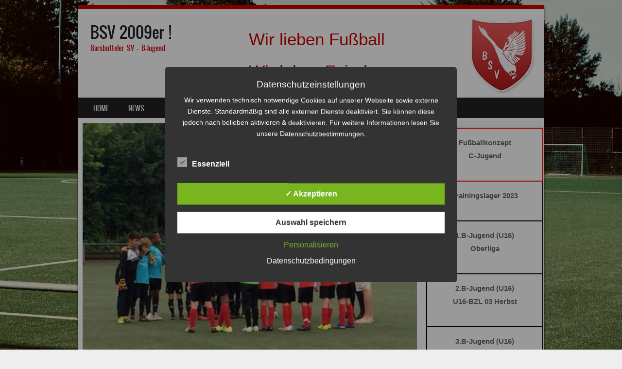

--- FILE ---
content_type: text/html; charset=UTF-8
request_url: https://www.bsv2009er.de/bsv-2-f-deftige-heimniederlage-gegen-den-fc-tuerkiye/
body_size: 29494
content:
<!DOCTYPE html>
<!--[if IE 8]>
<html id="ie8" lang="de">
<![endif]-->
<!--[if !(IE 8) ]><!-->
<html lang="de">
<!--<![endif]-->
<head>
<meta charset="UTF-8" />
<meta name="viewport" content="width=device-width" />

<link rel="profile" href="http://gmpg.org/xfn/11" />
<link rel="pingback" href="https://www.bsv2009er.de/xmlrpc.php" />
<!--[if lt IE 9]>
<script src="https://www.bsv2009er.de/wp-content/themes/sporty/js/html5.js" type="text/javascript"></script>
<![endif]-->

<meta name='robots' content='index, follow, max-image-preview:large, max-snippet:-1, max-video-preview:-1' />
<style type='text/css'>
						#tarinner #dsgvonotice_footer a, .dsgvonotice_footer_separator {
							
							color: #ffffff !important;
							
						}
												
					.dsdvo-cookie-notice.style2 #tarteaucitronAlertBig #tarinner {border-radius: 5px;}</style>
	<!-- This site is optimized with the Yoast SEO plugin v26.5 - https://yoast.com/wordpress/plugins/seo/ -->
	<title>Deftige Heimniederlage gegen den FC Türkiye - BSV 2009er !</title>
	<link rel="canonical" href="https://www.bsv2009er.de/bsv-2-f-deftige-heimniederlage-gegen-den-fc-tuerkiye/" />
	<meta property="og:locale" content="de_DE" />
	<meta property="og:type" content="article" />
	<meta property="og:title" content="Deftige Heimniederlage gegen den FC Türkiye - BSV 2009er !" />
	<meta property="og:description" content="2.Mannschaft musste sich mit 1:7 ( 0:2 ) geschlagen geben Nur einen Tag nach dem Derby-Sieg gegen den TSV Reinbek mussten unsere Jungs schon wieder ran. Diesmal war das Team vom FC Türkiye aus Wilhelmsburg zu Gast auf unserem Kunstrasen. Die Temperaturen waren im Vergleich zum Vortag auch moderat. Mathis meldete sich zurück ins Team, [&hellip;]" />
	<meta property="og:url" content="https://www.bsv2009er.de/bsv-2-f-deftige-heimniederlage-gegen-den-fc-tuerkiye/" />
	<meta property="og:site_name" content="BSV 2009er !" />
	<meta property="article:published_time" content="2018-06-02T22:20:41+00:00" />
	<meta property="article:modified_time" content="2018-06-06T22:22:56+00:00" />
	<meta property="og:image" content="https://www.bsv2009er.de/wp-content/uploads/2018/06/titel.png" />
	<meta property="og:image:width" content="700" />
	<meta property="og:image:height" content="603" />
	<meta property="og:image:type" content="image/png" />
	<meta name="author" content="muharrem" />
	<meta name="twitter:label1" content="Verfasst von" />
	<meta name="twitter:data1" content="muharrem" />
	<meta name="twitter:label2" content="Geschätzte Lesezeit" />
	<meta name="twitter:data2" content="3 Minuten" />
	<script type="application/ld+json" class="yoast-schema-graph">{"@context":"https://schema.org","@graph":[{"@type":"WebPage","@id":"https://www.bsv2009er.de/bsv-2-f-deftige-heimniederlage-gegen-den-fc-tuerkiye/","url":"https://www.bsv2009er.de/bsv-2-f-deftige-heimniederlage-gegen-den-fc-tuerkiye/","name":"Deftige Heimniederlage gegen den FC Türkiye - BSV 2009er !","isPartOf":{"@id":"https://www.bsv2009er.de/#website"},"primaryImageOfPage":{"@id":"https://www.bsv2009er.de/bsv-2-f-deftige-heimniederlage-gegen-den-fc-tuerkiye/#primaryimage"},"image":{"@id":"https://www.bsv2009er.de/bsv-2-f-deftige-heimniederlage-gegen-den-fc-tuerkiye/#primaryimage"},"thumbnailUrl":"https://www.bsv2009er.de/wp-content/uploads/2018/06/titel.png","datePublished":"2018-06-02T22:20:41+00:00","dateModified":"2018-06-06T22:22:56+00:00","author":{"@id":"https://www.bsv2009er.de/#/schema/person/da1fead2f3ce55f161aebc813aa3b88c"},"breadcrumb":{"@id":"https://www.bsv2009er.de/bsv-2-f-deftige-heimniederlage-gegen-den-fc-tuerkiye/#breadcrumb"},"inLanguage":"de","potentialAction":[{"@type":"ReadAction","target":["https://www.bsv2009er.de/bsv-2-f-deftige-heimniederlage-gegen-den-fc-tuerkiye/"]}]},{"@type":"ImageObject","inLanguage":"de","@id":"https://www.bsv2009er.de/bsv-2-f-deftige-heimniederlage-gegen-den-fc-tuerkiye/#primaryimage","url":"https://www.bsv2009er.de/wp-content/uploads/2018/06/titel.png","contentUrl":"https://www.bsv2009er.de/wp-content/uploads/2018/06/titel.png","width":700,"height":603},{"@type":"BreadcrumbList","@id":"https://www.bsv2009er.de/bsv-2-f-deftige-heimniederlage-gegen-den-fc-tuerkiye/#breadcrumb","itemListElement":[{"@type":"ListItem","position":1,"name":"Startseite","item":"https://www.bsv2009er.de/"},{"@type":"ListItem","position":2,"name":"Deftige Heimniederlage gegen den FC Türkiye"}]},{"@type":"WebSite","@id":"https://www.bsv2009er.de/#website","url":"https://www.bsv2009er.de/","name":"BSV 2009er !","description":"Barsbütteler SV - B-Jugend","potentialAction":[{"@type":"SearchAction","target":{"@type":"EntryPoint","urlTemplate":"https://www.bsv2009er.de/?s={search_term_string}"},"query-input":{"@type":"PropertyValueSpecification","valueRequired":true,"valueName":"search_term_string"}}],"inLanguage":"de"},{"@type":"Person","@id":"https://www.bsv2009er.de/#/schema/person/da1fead2f3ce55f161aebc813aa3b88c","name":"muharrem","image":{"@type":"ImageObject","inLanguage":"de","@id":"https://www.bsv2009er.de/#/schema/person/image/","url":"https://secure.gravatar.com/avatar/dd51f8cbe0430900215eb26da1f9c2680f8dbe1c0d08a2d53fdaa11b65f90de5?s=96&d=mm&r=g","contentUrl":"https://secure.gravatar.com/avatar/dd51f8cbe0430900215eb26da1f9c2680f8dbe1c0d08a2d53fdaa11b65f90de5?s=96&d=mm&r=g","caption":"muharrem"}}]}</script>
	<!-- / Yoast SEO plugin. -->


<link rel="alternate" type="application/rss+xml" title="BSV 2009er ! &raquo; Feed" href="https://www.bsv2009er.de/feed/" />
<link rel="alternate" type="application/rss+xml" title="BSV 2009er ! &raquo; Kommentar-Feed" href="https://www.bsv2009er.de/comments/feed/" />
<link rel="alternate" title="oEmbed (JSON)" type="application/json+oembed" href="https://www.bsv2009er.de/wp-json/oembed/1.0/embed?url=https%3A%2F%2Fwww.bsv2009er.de%2Fbsv-2-f-deftige-heimniederlage-gegen-den-fc-tuerkiye%2F" />
<link rel="alternate" title="oEmbed (XML)" type="text/xml+oembed" href="https://www.bsv2009er.de/wp-json/oembed/1.0/embed?url=https%3A%2F%2Fwww.bsv2009er.de%2Fbsv-2-f-deftige-heimniederlage-gegen-den-fc-tuerkiye%2F&#038;format=xml" />
<style id='wp-img-auto-sizes-contain-inline-css' type='text/css'>
img:is([sizes=auto i],[sizes^="auto," i]){contain-intrinsic-size:3000px 1500px}
/*# sourceURL=wp-img-auto-sizes-contain-inline-css */
</style>
<style id='wp-emoji-styles-inline-css' type='text/css'>

	img.wp-smiley, img.emoji {
		display: inline !important;
		border: none !important;
		box-shadow: none !important;
		height: 1em !important;
		width: 1em !important;
		margin: 0 0.07em !important;
		vertical-align: -0.1em !important;
		background: none !important;
		padding: 0 !important;
	}
/*# sourceURL=wp-emoji-styles-inline-css */
</style>
<style id='wp-block-library-inline-css' type='text/css'>
:root{--wp-block-synced-color:#7a00df;--wp-block-synced-color--rgb:122,0,223;--wp-bound-block-color:var(--wp-block-synced-color);--wp-editor-canvas-background:#ddd;--wp-admin-theme-color:#007cba;--wp-admin-theme-color--rgb:0,124,186;--wp-admin-theme-color-darker-10:#006ba1;--wp-admin-theme-color-darker-10--rgb:0,107,160.5;--wp-admin-theme-color-darker-20:#005a87;--wp-admin-theme-color-darker-20--rgb:0,90,135;--wp-admin-border-width-focus:2px}@media (min-resolution:192dpi){:root{--wp-admin-border-width-focus:1.5px}}.wp-element-button{cursor:pointer}:root .has-very-light-gray-background-color{background-color:#eee}:root .has-very-dark-gray-background-color{background-color:#313131}:root .has-very-light-gray-color{color:#eee}:root .has-very-dark-gray-color{color:#313131}:root .has-vivid-green-cyan-to-vivid-cyan-blue-gradient-background{background:linear-gradient(135deg,#00d084,#0693e3)}:root .has-purple-crush-gradient-background{background:linear-gradient(135deg,#34e2e4,#4721fb 50%,#ab1dfe)}:root .has-hazy-dawn-gradient-background{background:linear-gradient(135deg,#faaca8,#dad0ec)}:root .has-subdued-olive-gradient-background{background:linear-gradient(135deg,#fafae1,#67a671)}:root .has-atomic-cream-gradient-background{background:linear-gradient(135deg,#fdd79a,#004a59)}:root .has-nightshade-gradient-background{background:linear-gradient(135deg,#330968,#31cdcf)}:root .has-midnight-gradient-background{background:linear-gradient(135deg,#020381,#2874fc)}:root{--wp--preset--font-size--normal:16px;--wp--preset--font-size--huge:42px}.has-regular-font-size{font-size:1em}.has-larger-font-size{font-size:2.625em}.has-normal-font-size{font-size:var(--wp--preset--font-size--normal)}.has-huge-font-size{font-size:var(--wp--preset--font-size--huge)}.has-text-align-center{text-align:center}.has-text-align-left{text-align:left}.has-text-align-right{text-align:right}.has-fit-text{white-space:nowrap!important}#end-resizable-editor-section{display:none}.aligncenter{clear:both}.items-justified-left{justify-content:flex-start}.items-justified-center{justify-content:center}.items-justified-right{justify-content:flex-end}.items-justified-space-between{justify-content:space-between}.screen-reader-text{border:0;clip-path:inset(50%);height:1px;margin:-1px;overflow:hidden;padding:0;position:absolute;width:1px;word-wrap:normal!important}.screen-reader-text:focus{background-color:#ddd;clip-path:none;color:#444;display:block;font-size:1em;height:auto;left:5px;line-height:normal;padding:15px 23px 14px;text-decoration:none;top:5px;width:auto;z-index:100000}html :where(.has-border-color){border-style:solid}html :where([style*=border-top-color]){border-top-style:solid}html :where([style*=border-right-color]){border-right-style:solid}html :where([style*=border-bottom-color]){border-bottom-style:solid}html :where([style*=border-left-color]){border-left-style:solid}html :where([style*=border-width]){border-style:solid}html :where([style*=border-top-width]){border-top-style:solid}html :where([style*=border-right-width]){border-right-style:solid}html :where([style*=border-bottom-width]){border-bottom-style:solid}html :where([style*=border-left-width]){border-left-style:solid}html :where(img[class*=wp-image-]){height:auto;max-width:100%}:where(figure){margin:0 0 1em}html :where(.is-position-sticky){--wp-admin--admin-bar--position-offset:var(--wp-admin--admin-bar--height,0px)}@media screen and (max-width:600px){html :where(.is-position-sticky){--wp-admin--admin-bar--position-offset:0px}}

/*# sourceURL=wp-block-library-inline-css */
</style><style id='global-styles-inline-css' type='text/css'>
:root{--wp--preset--aspect-ratio--square: 1;--wp--preset--aspect-ratio--4-3: 4/3;--wp--preset--aspect-ratio--3-4: 3/4;--wp--preset--aspect-ratio--3-2: 3/2;--wp--preset--aspect-ratio--2-3: 2/3;--wp--preset--aspect-ratio--16-9: 16/9;--wp--preset--aspect-ratio--9-16: 9/16;--wp--preset--color--black: #000000;--wp--preset--color--cyan-bluish-gray: #abb8c3;--wp--preset--color--white: #ffffff;--wp--preset--color--pale-pink: #f78da7;--wp--preset--color--vivid-red: #cf2e2e;--wp--preset--color--luminous-vivid-orange: #ff6900;--wp--preset--color--luminous-vivid-amber: #fcb900;--wp--preset--color--light-green-cyan: #7bdcb5;--wp--preset--color--vivid-green-cyan: #00d084;--wp--preset--color--pale-cyan-blue: #8ed1fc;--wp--preset--color--vivid-cyan-blue: #0693e3;--wp--preset--color--vivid-purple: #9b51e0;--wp--preset--gradient--vivid-cyan-blue-to-vivid-purple: linear-gradient(135deg,rgb(6,147,227) 0%,rgb(155,81,224) 100%);--wp--preset--gradient--light-green-cyan-to-vivid-green-cyan: linear-gradient(135deg,rgb(122,220,180) 0%,rgb(0,208,130) 100%);--wp--preset--gradient--luminous-vivid-amber-to-luminous-vivid-orange: linear-gradient(135deg,rgb(252,185,0) 0%,rgb(255,105,0) 100%);--wp--preset--gradient--luminous-vivid-orange-to-vivid-red: linear-gradient(135deg,rgb(255,105,0) 0%,rgb(207,46,46) 100%);--wp--preset--gradient--very-light-gray-to-cyan-bluish-gray: linear-gradient(135deg,rgb(238,238,238) 0%,rgb(169,184,195) 100%);--wp--preset--gradient--cool-to-warm-spectrum: linear-gradient(135deg,rgb(74,234,220) 0%,rgb(151,120,209) 20%,rgb(207,42,186) 40%,rgb(238,44,130) 60%,rgb(251,105,98) 80%,rgb(254,248,76) 100%);--wp--preset--gradient--blush-light-purple: linear-gradient(135deg,rgb(255,206,236) 0%,rgb(152,150,240) 100%);--wp--preset--gradient--blush-bordeaux: linear-gradient(135deg,rgb(254,205,165) 0%,rgb(254,45,45) 50%,rgb(107,0,62) 100%);--wp--preset--gradient--luminous-dusk: linear-gradient(135deg,rgb(255,203,112) 0%,rgb(199,81,192) 50%,rgb(65,88,208) 100%);--wp--preset--gradient--pale-ocean: linear-gradient(135deg,rgb(255,245,203) 0%,rgb(182,227,212) 50%,rgb(51,167,181) 100%);--wp--preset--gradient--electric-grass: linear-gradient(135deg,rgb(202,248,128) 0%,rgb(113,206,126) 100%);--wp--preset--gradient--midnight: linear-gradient(135deg,rgb(2,3,129) 0%,rgb(40,116,252) 100%);--wp--preset--font-size--small: 13px;--wp--preset--font-size--medium: 20px;--wp--preset--font-size--large: 36px;--wp--preset--font-size--x-large: 42px;--wp--preset--spacing--20: 0.44rem;--wp--preset--spacing--30: 0.67rem;--wp--preset--spacing--40: 1rem;--wp--preset--spacing--50: 1.5rem;--wp--preset--spacing--60: 2.25rem;--wp--preset--spacing--70: 3.38rem;--wp--preset--spacing--80: 5.06rem;--wp--preset--shadow--natural: 6px 6px 9px rgba(0, 0, 0, 0.2);--wp--preset--shadow--deep: 12px 12px 50px rgba(0, 0, 0, 0.4);--wp--preset--shadow--sharp: 6px 6px 0px rgba(0, 0, 0, 0.2);--wp--preset--shadow--outlined: 6px 6px 0px -3px rgb(255, 255, 255), 6px 6px rgb(0, 0, 0);--wp--preset--shadow--crisp: 6px 6px 0px rgb(0, 0, 0);}:where(.is-layout-flex){gap: 0.5em;}:where(.is-layout-grid){gap: 0.5em;}body .is-layout-flex{display: flex;}.is-layout-flex{flex-wrap: wrap;align-items: center;}.is-layout-flex > :is(*, div){margin: 0;}body .is-layout-grid{display: grid;}.is-layout-grid > :is(*, div){margin: 0;}:where(.wp-block-columns.is-layout-flex){gap: 2em;}:where(.wp-block-columns.is-layout-grid){gap: 2em;}:where(.wp-block-post-template.is-layout-flex){gap: 1.25em;}:where(.wp-block-post-template.is-layout-grid){gap: 1.25em;}.has-black-color{color: var(--wp--preset--color--black) !important;}.has-cyan-bluish-gray-color{color: var(--wp--preset--color--cyan-bluish-gray) !important;}.has-white-color{color: var(--wp--preset--color--white) !important;}.has-pale-pink-color{color: var(--wp--preset--color--pale-pink) !important;}.has-vivid-red-color{color: var(--wp--preset--color--vivid-red) !important;}.has-luminous-vivid-orange-color{color: var(--wp--preset--color--luminous-vivid-orange) !important;}.has-luminous-vivid-amber-color{color: var(--wp--preset--color--luminous-vivid-amber) !important;}.has-light-green-cyan-color{color: var(--wp--preset--color--light-green-cyan) !important;}.has-vivid-green-cyan-color{color: var(--wp--preset--color--vivid-green-cyan) !important;}.has-pale-cyan-blue-color{color: var(--wp--preset--color--pale-cyan-blue) !important;}.has-vivid-cyan-blue-color{color: var(--wp--preset--color--vivid-cyan-blue) !important;}.has-vivid-purple-color{color: var(--wp--preset--color--vivid-purple) !important;}.has-black-background-color{background-color: var(--wp--preset--color--black) !important;}.has-cyan-bluish-gray-background-color{background-color: var(--wp--preset--color--cyan-bluish-gray) !important;}.has-white-background-color{background-color: var(--wp--preset--color--white) !important;}.has-pale-pink-background-color{background-color: var(--wp--preset--color--pale-pink) !important;}.has-vivid-red-background-color{background-color: var(--wp--preset--color--vivid-red) !important;}.has-luminous-vivid-orange-background-color{background-color: var(--wp--preset--color--luminous-vivid-orange) !important;}.has-luminous-vivid-amber-background-color{background-color: var(--wp--preset--color--luminous-vivid-amber) !important;}.has-light-green-cyan-background-color{background-color: var(--wp--preset--color--light-green-cyan) !important;}.has-vivid-green-cyan-background-color{background-color: var(--wp--preset--color--vivid-green-cyan) !important;}.has-pale-cyan-blue-background-color{background-color: var(--wp--preset--color--pale-cyan-blue) !important;}.has-vivid-cyan-blue-background-color{background-color: var(--wp--preset--color--vivid-cyan-blue) !important;}.has-vivid-purple-background-color{background-color: var(--wp--preset--color--vivid-purple) !important;}.has-black-border-color{border-color: var(--wp--preset--color--black) !important;}.has-cyan-bluish-gray-border-color{border-color: var(--wp--preset--color--cyan-bluish-gray) !important;}.has-white-border-color{border-color: var(--wp--preset--color--white) !important;}.has-pale-pink-border-color{border-color: var(--wp--preset--color--pale-pink) !important;}.has-vivid-red-border-color{border-color: var(--wp--preset--color--vivid-red) !important;}.has-luminous-vivid-orange-border-color{border-color: var(--wp--preset--color--luminous-vivid-orange) !important;}.has-luminous-vivid-amber-border-color{border-color: var(--wp--preset--color--luminous-vivid-amber) !important;}.has-light-green-cyan-border-color{border-color: var(--wp--preset--color--light-green-cyan) !important;}.has-vivid-green-cyan-border-color{border-color: var(--wp--preset--color--vivid-green-cyan) !important;}.has-pale-cyan-blue-border-color{border-color: var(--wp--preset--color--pale-cyan-blue) !important;}.has-vivid-cyan-blue-border-color{border-color: var(--wp--preset--color--vivid-cyan-blue) !important;}.has-vivid-purple-border-color{border-color: var(--wp--preset--color--vivid-purple) !important;}.has-vivid-cyan-blue-to-vivid-purple-gradient-background{background: var(--wp--preset--gradient--vivid-cyan-blue-to-vivid-purple) !important;}.has-light-green-cyan-to-vivid-green-cyan-gradient-background{background: var(--wp--preset--gradient--light-green-cyan-to-vivid-green-cyan) !important;}.has-luminous-vivid-amber-to-luminous-vivid-orange-gradient-background{background: var(--wp--preset--gradient--luminous-vivid-amber-to-luminous-vivid-orange) !important;}.has-luminous-vivid-orange-to-vivid-red-gradient-background{background: var(--wp--preset--gradient--luminous-vivid-orange-to-vivid-red) !important;}.has-very-light-gray-to-cyan-bluish-gray-gradient-background{background: var(--wp--preset--gradient--very-light-gray-to-cyan-bluish-gray) !important;}.has-cool-to-warm-spectrum-gradient-background{background: var(--wp--preset--gradient--cool-to-warm-spectrum) !important;}.has-blush-light-purple-gradient-background{background: var(--wp--preset--gradient--blush-light-purple) !important;}.has-blush-bordeaux-gradient-background{background: var(--wp--preset--gradient--blush-bordeaux) !important;}.has-luminous-dusk-gradient-background{background: var(--wp--preset--gradient--luminous-dusk) !important;}.has-pale-ocean-gradient-background{background: var(--wp--preset--gradient--pale-ocean) !important;}.has-electric-grass-gradient-background{background: var(--wp--preset--gradient--electric-grass) !important;}.has-midnight-gradient-background{background: var(--wp--preset--gradient--midnight) !important;}.has-small-font-size{font-size: var(--wp--preset--font-size--small) !important;}.has-medium-font-size{font-size: var(--wp--preset--font-size--medium) !important;}.has-large-font-size{font-size: var(--wp--preset--font-size--large) !important;}.has-x-large-font-size{font-size: var(--wp--preset--font-size--x-large) !important;}
/*# sourceURL=global-styles-inline-css */
</style>

<style id='classic-theme-styles-inline-css' type='text/css'>
/*! This file is auto-generated */
.wp-block-button__link{color:#fff;background-color:#32373c;border-radius:9999px;box-shadow:none;text-decoration:none;padding:calc(.667em + 2px) calc(1.333em + 2px);font-size:1.125em}.wp-block-file__button{background:#32373c;color:#fff;text-decoration:none}
/*# sourceURL=/wp-includes/css/classic-themes.min.css */
</style>
<link rel='stylesheet' id='contact-form-7-css' href='https://www.bsv2009er.de/wp-content/plugins/contact-form-7/includes/css/styles.css?ver=6.1.4' type='text/css' media='all' />
<link rel='stylesheet' id='dashicons-css' href='https://www.bsv2009er.de/wp-includes/css/dashicons.min.css?ver=6.9' type='text/css' media='all' />
<link rel='stylesheet' id='dsgvoaio_frontend_css-css' href='https://www.bsv2009er.de/wp-content/plugins/dsgvo-all-in-one-for-wp/assets/css/plugin.css?ver=1.0' type='text/css' media='all' />
<link rel='stylesheet' id='mtp-widget-base-css' href='https://www.bsv2009er.de/wp-content/plugins/meinturnierplande-widget-viewer/style.min.css?ver=6.9' type='text/css' media='all' />
<link rel='stylesheet' id='pdfprnt_frontend-css' href='https://www.bsv2009er.de/wp-content/plugins/pdf-print/css/frontend.css?ver=2.4.5' type='text/css' media='all' />
<link rel='stylesheet' id='responsive-lightbox-prettyphoto-css' href='https://www.bsv2009er.de/wp-content/plugins/responsive-lightbox/assets/prettyphoto/prettyPhoto.min.css?ver=3.1.6' type='text/css' media='all' />
<link rel='stylesheet' id='sportspress-general-css' href='//www.bsv2009er.de/wp-content/plugins/sportspress/assets/css/sportspress.css?ver=2.7.26' type='text/css' media='all' />
<link rel='stylesheet' id='sportspress-icons-css' href='//www.bsv2009er.de/wp-content/plugins/sportspress/assets/css/icons.css?ver=2.7.26' type='text/css' media='all' />
<link rel='stylesheet' id='wp-show-posts-css' href='https://www.bsv2009er.de/wp-content/plugins/wp-show-posts/css/wp-show-posts-min.css?ver=1.1.6' type='text/css' media='all' />
<link rel='stylesheet' id='parent-style-css' href='https://www.bsv2009er.de/wp-content/themes/sporty/style.css?ver=6.9' type='text/css' media='all' />
<link rel='stylesheet' id='child-theme-css-css' href='https://www.bsv2009er.de/wp-content/themes/sporty-child/style.css?ver=6.9' type='text/css' media='all' />
<link rel='stylesheet' id='style-css' href='https://www.bsv2009er.de/wp-content/themes/sporty-child/style.css?ver=1.8.2' type='text/css' media='all' />
<link rel='stylesheet' id='flexslider-css' href='https://www.bsv2009er.de/wp-content/themes/sporty/js/flexslider.css?ver=1.8.2' type='text/css' media='all' />
<link rel='stylesheet' id='recent-posts-widget-with-thumbnails-public-style-css' href='https://www.bsv2009er.de/wp-content/plugins/recent-posts-widget-with-thumbnails/public.css?ver=7.1.1' type='text/css' media='all' />
<link rel='stylesheet' id='adswscCSS-css' href='https://www.bsv2009er.de/wp-content/plugins/ads-wp-site-count/css/ads_styles.css?ver=6.9' type='text/css' media='all' />
<style type="text/css"></style><script type="text/javascript" src="https://www.bsv2009er.de/wp-includes/js/jquery/jquery.min.js?ver=3.7.1" id="jquery-core-js"></script>
<script type="text/javascript" src="https://www.bsv2009er.de/wp-includes/js/jquery/jquery-migrate.min.js?ver=3.4.1" id="jquery-migrate-js"></script>
<script type="text/javascript" id="dsdvo_tarteaucitron-js-extra">
/* <![CDATA[ */
var parms = {"version":"4.9","close_popup_auto":"off","animation_time":"1000","text_policy":"Datenschutzbedingungen","buttoncustomizebackground":"transparent","buttoncustomizetextcolor":"#79b51f","text_imprint":"Impressum","btn_text_save":"Auswahl speichern","checkbox_externals_label":"Externe Dienste","checkbox_statistics_label":"Statistiken","checkbox_essentials_label":"Essenziell","nolabel":"NEIN","yeslabel":"JA","showpolicyname":"Datenschutzbedingungen / Cookies angezeigen","maincatname":"Allgemeine Cookies","language":"de","woocommercecookies":" ","polylangcookie":"","usenocookies":"Dieser Dienst nutzt keine Cookies.","cookietextheader":"Datenschutzeinstellungen","nocookietext":"Dieser Dienst hat keine Cookies gespeichert.","cookietextusage":"Gespeicherte Cookies:","cookietextusagebefore":"Folgende Cookies k\u00f6nnen gespeichert werden:","adminajaxurl":"https://www.bsv2009er.de/wp-admin/admin-ajax.php","vgwort_defaultoptinout":"optin","koko_defaultoptinout":"optin","ga_defaultoptinout":"optin","notice_design":"dark","expiretime":"30","noticestyle":"style2","backgroundcolor":"#333","textcolor":"#ffffff","buttonbackground":"#fff","buttontextcolor":"#333","buttonlinkcolor":"","cookietext":"\u003Cp\u003EWir verwenden technisch notwendige Cookies auf unserer Webseite sowie externe Dienste.\nStandardm\u00e4\u00dfig sind alle externen Dienste deaktiviert. Sie k\u00f6nnen diese jedoch nach belieben aktivieren & deaktivieren.\nF\u00fcr weitere Informationen lesen Sie unsere Datenschutzbestimmungen.\u003C/p\u003E\n","cookieaccepttext":"Akzeptieren","btn_text_customize":"Personalisieren","cookietextscroll":"Durch das fortgesetzte bl\u00e4ttern stimmen Sie der Nutzung von externen Diensten und Cookies zu.","imprinturl":"","policyurl":"https://www.bsv2009er.de/","policyurltext":"Hier finden Sie unsere Datenschutzbestimmungen","ablehnentxt":"Ablehnen","ablehnentext":"Sie haben die Bedingungen abgelehnt. Sie werden daher auf google.de weitergeleitet.","ablehnenurl":"www.google.de","showrejectbtn":"off","popupagbs":" ","languageswitcher":" ","pixelorderid":"","fbpixel_content_type":"","fbpixel_content_ids":"","fbpixel_currency":"","fbpixel_product_cat":"","fbpixel_content_name":"","fbpixel_product_price":"","isbuyedsendet":"","pixelevent":"","pixeleventcurrency":"","pixeleventamount":"","outgoing_text":"\u003Cp\u003E\u003Cstrong\u003ESie verlassen nun unsere Internetpr\u00e4senz\u003C/strong\u003E\u003C/p\u003E\n\u003Cp\u003EDa Sie auf einen externen Link geklickt haben verlassen Sie nun unsere Internetpr\u00e4senz.\u003C/p\u003E\n\u003Cp\u003ESind Sie damit einverstanden so klicken Sie auf den nachfolgenden Button:\u003C/p\u003E\n","youtube_spt":"","twitter_spt":"","linkedin_spt":"","shareaholic_spt":"","vimeo_spt":"","vgwort_spt":"","accepttext":"Zulassen","policytextbtn":"Datenschutzbedingungen","show_layertext":"off"};
//# sourceURL=dsdvo_tarteaucitron-js-extra
/* ]]> */
</script>
<script type="text/javascript" src="https://www.bsv2009er.de/wp-content/plugins/dsgvo-all-in-one-for-wp/assets/js/tarteaucitron/tarteaucitron.min.js?ver=1.0" id="dsdvo_tarteaucitron-js"></script>
<script type="text/javascript" id="dsgvoaio_inline_js-js-after">
/* <![CDATA[ */
jQuery( document ).ready(function() {
					
					tarteaucitron.init({

						"hashtag": "#tarteaucitron",

						"cookieName": "dsgvoaiowp_cookie", 

						"highPrivacy": true,

						"orientation": "center",

						"adblocker": false, 

						"showAlertSmall": true, 

						"cookieslist": true, 

						"removeCredit": true, 

						"expireCookie": 30, 

						"handleBrowserDNTRequest": false, 

						//"cookieDomain": ".www.bsv2009er.de" 

						"removeCredit": true, 

						"moreInfoLink": false, 

						});
					});	
				var tarteaucitronForceLanguage = 'de'
//# sourceURL=dsgvoaio_inline_js-js-after
/* ]]> */
</script>
<script type="text/javascript" src="https://www.bsv2009er.de/wp-content/plugins/responsive-lightbox/assets/prettyphoto/jquery.prettyPhoto.min.js?ver=3.1.6" id="responsive-lightbox-prettyphoto-js"></script>
<script type="text/javascript" src="https://www.bsv2009er.de/wp-includes/js/underscore.min.js?ver=1.13.7" id="underscore-js"></script>
<script type="text/javascript" src="https://www.bsv2009er.de/wp-content/plugins/responsive-lightbox/assets/infinitescroll/infinite-scroll.pkgd.min.js?ver=4.0.1" id="responsive-lightbox-infinite-scroll-js"></script>
<script type="text/javascript" id="responsive-lightbox-js-before">
/* <![CDATA[ */
var rlArgs = {"script":"prettyphoto","selector":"lightbox","customEvents":"","activeGalleries":true,"animationSpeed":"normal","slideshow":false,"slideshowDelay":5000,"slideshowAutoplay":false,"opacity":"0.75","showTitle":true,"allowResize":true,"allowExpand":true,"width":1080,"height":720,"separator":"\/","theme":"pp_default","horizontalPadding":20,"hideFlash":false,"wmode":"opaque","videoAutoplay":false,"modal":false,"deeplinking":false,"overlayGallery":true,"keyboardShortcuts":true,"social":false,"woocommerce_gallery":false,"ajaxurl":"https:\/\/www.bsv2009er.de\/wp-admin\/admin-ajax.php","nonce":"3ebbb85914","preview":false,"postId":1691,"scriptExtension":false};

//# sourceURL=responsive-lightbox-js-before
/* ]]> */
</script>
<script type="text/javascript" src="https://www.bsv2009er.de/wp-content/plugins/responsive-lightbox/js/front.js?ver=2.5.5" id="responsive-lightbox-js"></script>
<script type="text/javascript" src="https://www.bsv2009er.de/wp-content/themes/sporty/js/jquery.flexslider-min.js?ver=6.9" id="flexslider-js"></script>
<script type="text/javascript" src="https://www.bsv2009er.de/wp-content/themes/sporty/js/flexslider-init.js?ver=6.9" id="flexslider-init-js"></script>
<script type="text/javascript" src="https://www.bsv2009er.de/wp-content/themes/sporty/js/keyboard-image-navigation.js?ver=20120203" id="keyboard-image-navigation-js"></script>
<link rel="https://api.w.org/" href="https://www.bsv2009er.de/wp-json/" /><link rel="alternate" title="JSON" type="application/json" href="https://www.bsv2009er.de/wp-json/wp/v2/posts/1691" /><link rel="EditURI" type="application/rsd+xml" title="RSD" href="https://www.bsv2009er.de/xmlrpc.php?rsd" />
<link rel='shortlink' href='https://www.bsv2009er.de/?p=1691' />

		<!-- GA Google Analytics @ https://m0n.co/ga -->
		<script>
			(function(i,s,o,g,r,a,m){i['GoogleAnalyticsObject']=r;i[r]=i[r]||function(){
			(i[r].q=i[r].q||[]).push(arguments)},i[r].l=1*new Date();a=s.createElement(o),
			m=s.getElementsByTagName(o)[0];a.async=1;a.src=g;m.parentNode.insertBefore(a,m)
			})(window,document,'script','https://www.google-analytics.com/analytics.js','ga');
			ga('create', 'UA-112820703-1', 'auto');
			ga('set', 'anonymizeIp', true);
			ga('send', 'pageview');
		</script>

	<link rel="apple-touch-icon" sizes="180x180" href="/wp-content/uploads/fbrfg/apple-touch-icon.png">
<link rel="icon" type="image/png" sizes="32x32" href="/wp-content/uploads/fbrfg/favicon-32x32.png">
<link rel="icon" type="image/png" sizes="16x16" href="/wp-content/uploads/fbrfg/favicon-16x16.png">
<link rel="manifest" href="/wp-content/uploads/fbrfg/site.webmanifest">
<link rel="mask-icon" href="/wp-content/uploads/fbrfg/safari-pinned-tab.svg" color="#5bbad5">
<link rel="shortcut icon" href="/wp-content/uploads/fbrfg/favicon.ico">
<meta name="msapplication-TileColor" content="#da532c">
<meta name="msapplication-config" content="/wp-content/uploads/fbrfg/browserconfig.xml">
<meta name="theme-color" content="#ffffff"><!-- Analytics by WP Statistics - https://wp-statistics.com -->

	<link rel="stylesheet" href="https://www.bsv2009er.de/wp-content/themes/sporty/css/red_light.css" type="text/css" media="screen">
  <style rel="stylesheet" id="customizer-css">
            #wrap, #main,
        .main-navigation,
        .site-title,
        .site-description,
        .site-footer,
        #masthead-wrap,
        .flex-container {
          max-width: 960px;
        }
      </style>


	<style type="text/css">
			.site-title a,
		.site-description {
			color: #FFF !important;
		}
		</style>
	<style type="text/css" id="custom-background-css">
body.custom-background { background-image: url("https://www.bsv2009er.de/wp-content/uploads/2023/10/DSC02820.jpeg"); background-position: left top; background-size: cover; background-repeat: no-repeat; background-attachment: fixed; }
</style>
			<style type="text/css" id="wp-custom-css">
			/*
Füge deinen eigenen CSS-Code nach diesem Kommentar hinter dem abschließenden Schrägstrich ein. 

Klicke auf das Hilfe-Symbol oben, um mehr zu erfahren.
*/

.byline {display:none !important}

.site-content nav.site-navigation {
 display:none;
}

.content-area .wp-show-posts-entry-date.published {
	padding-left: 10px;
	font-size: 0.8em;
}

footer.entry-meta {
display: none;
}

.sp-calendar .has-tip{
   color: red;
}

.home .sticky .blog-image {
      float: left;
    margin-right: 10px;
    margin-top: 10px;

}   
.sp-template-logo, .sp-template-photo {
   margin-right: 1em;
}

.home .sticky .blog-image img{
          width: 200px;

}   
.sticky h2 a {
    background: none;
    color: #000000;
    padding: 8px;
    border-radius: 0;
    text-transform: uppercase;
    
}

.entry-content h2.wp-show-posts-entry-title a, .entry-content .wp-show-posts-entry-meta a {
   color: #000000;

}

.sticky h2 {
  border-bottom: 1px solid #333;
}

.sticky h2 a {
   text-transform: none;
}

.content-area .wp-show-posts-entry-date.published {
  font-size: 1.8em;
  padding-left: 0;
}

.sp_player .sp-section-content-photo, .sp_player .sp-section-content-content {
   float:left;
   font-size: 0.9em;
}

.sp_player:after, .entry-content:after {
   content: ".";
    clear: both;
    display: block;
    visibility: hidden;
    height: 0px;
}

.site-header-center {
   color: #CC0000;
   min-height: 70px;
  float: left;
  margin-left: 130px;
  padding-top: 30px;
  font-size: 2.5em;
}

.site-wappen {
   float: right;
}

.iframe.anfahrt {
  float:left;
  margin-right: 20px;

}

.iframe.anfahrt iframe {
  width: 350px; 
height: 500px;
}

.site-wappen img{
   height: 100px;
   margin-top: 15px;
}

.featuretext_top {
   padding: 0;
}

.featuretext_top h3 a, .featuretext_top h3 a:hover {
background-color: transparent;
	color: white;
}

.gallery-icon.portrait {
   height: 230px;
}

.sp-calendar .has-tip {
   color: #cc00cc;
}

.sp-calendar a[href*="sv-1-f"].has-tip{
   color: #0000cc;
}

.sp-template-player-gallery .gallery-item {
	
	float: left;
}



.sp-calendar a[href*="sv-2-f"].has-tip{
   color: #cc0000;
}

.home_widget #sportspress-countdown-3 h4, #sportspress-countdown-2 .widget-title{
    border-bottom: 7px solid #0000CC;
}

.widget_calendar h1, .widget_calendar h4 {
   border-bottom: 7px solid #CC00CC;
}

.post .blog-image {
  text-align: center;
  margin-bottom: 10px;
}

.post .blog-image .imagerct {
  max-width: 100%;
  width: auto;
}

.sp_player #gallery-1 {
   margin-left: -300px;
}

.sticky .blog-image a:after, .wp-show-posts-image a:after{
 
background:  #cc00cc;
line-height: 25px;
content: "BSV 2009er !";
display: block;
text-align: center;
color: white;
font-weight: bold;
}

.sticky .blog-image a[href*="sv-2-f"]:after, .wp-show-posts-image a[href*="sv-2-f"]:after{

background:  #cc0000;
content: "2.F Jugend";
}

.sticky .blog-image a[href*="sv-3-f"]:after, .wp-show-posts-image a[href*="sv-3-f"]:after{

background:  rgb(252, 216, 0);
content: "3.F Jugend";
	color: #222222;
}


.sticky .blog-image a[href*="sv-1-f"]:after, .wp-show-posts-image a[href*="sv-1-f"]:after {
   background:  #0000cc;
   content: "1.F Jugend";
}


.sticky .blog-image a[href*="sv-2-e"]:after, .wp-show-posts-image a[href*="sv-2-e"]:after{

background:  #cc0000;
content: "2.E Jugend";
}

.sticky .blog-image a[href*="sv-2-d"]:after, .wp-show-posts-image a[href*="sv-2-d"]:after{

background:  #cc0000;
content: "2.D Jugend";
}

.sticky .blog-image a[href*="sv-3-e"]:after, .wp-show-posts-image a[href*="sv-3-e"]:after{

background:  rgb(252, 216, 0);
content: "3.E Jugend";
	color: #222222;
}

.sticky .blog-image a[href*="sv-3-d"]:after, .wp-show-posts-image a[href*="sv-3-d"]:after{

background:  rgb(252, 216, 0);
content: "3.D Jugend";
	color: #222222;
}

.sticky .blog-image a[href*="sv-1-e"]:after, .wp-show-posts-image a[href*="sv-1-e"]:after {
   background:  #0000cc;
   content: "1.E Jugend";
}

.sticky .blog-image a[href*="sv-1-d"]:after, .wp-show-posts-image a[href*="sv-1-d"]:after {
   background:  #0000cc;
   content: "1.D Jugend";
}

.sticky .blog-image a[href*="sv-1-c"]:after, .wp-show-posts-image a[href*="sv-1-c"]:after {
   background:  #0000cc;
   content: "1.C Jugend";
}

.sticky .blog-image a[href*="sv-1-b"]:after, .wp-show-posts-image a[href*="sv-1-c"]:after {
   background:  #0000cc;
   content: "1.B Jugend";
}

.sticky .blog-image a[href*="sv-2-c"]:after, .wp-show-posts-image a[href*="sv-2-c"]:after{
  background:  #cc0000;
  content: "2.C Jugend";
}

.sticky .blog-image a[href*="sv-3-c"]:after, .wp-show-posts-image a[href*="sv-3-c"]:after{
  background:  rgb(252, 216, 0);
  content: "3.C Jugend";
	color: #222222;
}



.widget.widget_text {
	padding: 15px 10px;
    background-color: white;
    border: 2px solid black;
    font-size: 1.1em;
    /* line-height: 1.0em; */
    /* padding-bottom: 0px; */
    font-weight: bold;
    margin: 0px -15px;
	text-align: center;
	border-top: none;
	min-height: 50px;
}

.widget-area .widget_text:nth-child(1) {
	border-top: 2px solid black;
}

.widget.widget_text p{
	margin-top: 0;
}

.entry-content tr td, .comment-content tr td,
.entry-content tr th, .entry-content thead th, .comment-content tr th, .comment-content thead th{
	padding-left: 0.8em;
	padding-right: 0.8em;
}

.home_widget .widget.widget_text {
	margin: 0 0;
	padding: 15px 20px
}

.home_widget  .widget_text:nth-child(1) {
	border-top: 2px solid black;
}

.site-footer .widget.widget_text {
	border: none;
	padding: 0;
    background-color: transparent;
    font-size: inherit;
    font-weight: normal;
    margin: 0;
	text-align: center;
	height: auto;
}
table.noborder {
	border: none;
}

table.noborder tr td {
	border: none;
}

.site-sub-description {
	font-weight: bold;
	padding: 20px 20px 0 20px;
}

.site-header .site-introduction{
	padding-bottom: 0;
}

.site-header-center {
	margin-left: 30px
}

.site-wappen img {
	height: 160px;
}

@media (max-width: 850px)  { 
	.site-header-center, .site-wappen, .site-sub-description {
       display: none;
    }

.sp_player #gallery-1 {
   margin-left: auto;
}
	.widget.widget_text {
		
		margin: 0 0;
	}
 }

@media (max-width: 480px)  { 

.gallery-icon.portrait {
   height: auto;
}

 }

.grecaptcha-badge {
	display: none;
}

.sp_player .sp-section-content-content {
	clear: both;
	float: none;
	width: 100%;
}

.home .pdfprnt-buttons {
	display: none;
}

.widget.widget_custom_html, .home_widget .widget_custom_html:nth-child(1), .widget-area .widget_text:nth-child(1) {
	border: 2px solid red;
	border-top: 2px solid red;
	padding: 15px 10px;
}

.sp_player .entry-content > .sp-section-content-photo {
	display: none;
}

.border-none tr, .border-none tr td {
	border: none;
	padding: 2px 0;
}

header .site-title a {
  color: #222 !important;
}

header .site-description {
    color: #CC0000 !important;
}
		</style>
		</head>

<body class="wp-singular post-template-default single single-post postid-1691 single-format-standard custom-background wp-theme-sporty wp-child-theme-sporty-child group-blog">
<div id="wrap">
<div id="page" class="hfeed site">
	<header id="masthead" class="site-header" role="banner">
     
	<ul class="social-media">
				
				
		        
        		
				
				
				
				
				
			
		
		
		
	</ul><!-- #social-icons-->    
		<div class="site-introduction">
			<h1 class="site-title"><a href="https://www.bsv2009er.de/" title="BSV 2009er !" rel="home">BSV 2009er !</a></h1>
			<p class="site-description">Barsbütteler SV &#8211; B-Jugend</p>
			<p class="site-sub-description" style="width: 270px;">
			</p>

		</div>

<div class="site-header-center">
        Wir lieben Fußball<br>
	Wir leben Fairplay
    </div>
<div class="site-wappen">
        <img src="http://www.bsv2009er.de/wp-content/uploads/2017/08/wappen_200_200.png" alt="bsv-wappen">
    </div>

<!-- <div class="sponsor-block">
		<a href="https://www.bsv2009er.de/" title="BSV 2009er !" rel="home"><img src="" alt="BSV 2009er !"></a>
</div> -->

<nav role="navigation" class="site-navigation main-navigation">
			<h1 class="assistive-text">Menu</h1>
			<div class="assistive-text skip-link"><a href="#content" title="Skip to content">Skip to content</a></div>

			<div class="menu-hauptmenu-container"><ul id="menu-hauptmenu" class="menu"><li id="menu-item-169" class="menu-item menu-item-type-post_type menu-item-object-page menu-item-home menu-item-169"><a href="https://www.bsv2009er.de/">Home</a></li>
<li id="menu-item-257" class="menu-item menu-item-type-post_type menu-item-object-page menu-item-257"><a href="https://www.bsv2009er.de/news/">News</a></li>
<li id="menu-item-393" class="menu-item menu-item-type-post_type menu-item-object-page menu-item-393"><a href="https://www.bsv2009er.de/mannschaften/1-c-jugend/">Team</a></li>
<li id="menu-item-602" class="menu-item menu-item-type-post_type menu-item-object-page menu-item-has-children menu-item-602"><a href="https://www.bsv2009er.de/spiele/">Ergebnisse</a>
<ul class="sub-menu">
	<li id="menu-item-10374" class="menu-item menu-item-type-post_type menu-item-object-page menu-item-10374"><a href="https://www.bsv2009er.de/2025-2026/">2025 – 2026</a></li>
	<li id="menu-item-9285" class="menu-item menu-item-type-post_type menu-item-object-page menu-item-9285"><a href="https://www.bsv2009er.de/spiele/2024-2025/">2024 – 2025</a></li>
	<li id="menu-item-7282" class="menu-item menu-item-type-post_type menu-item-object-page menu-item-has-children menu-item-7282"><a href="https://www.bsv2009er.de/spiele/2023-2024/">2023 – 2024</a>
	<ul class="sub-menu">
		<li id="menu-item-7283" class="menu-item menu-item-type-post_type menu-item-object-page menu-item-7283"><a href="https://www.bsv2009er.de/spiele/2023-2024/barsbuettel-1-c/">Barsbüttel 1.C</a></li>
	</ul>
</li>
	<li id="menu-item-6082" class="menu-item menu-item-type-post_type menu-item-object-page menu-item-has-children menu-item-6082"><a href="https://www.bsv2009er.de/spiele/2022-2023/">2022 – 2023</a>
	<ul class="sub-menu">
		<li id="menu-item-6085" class="menu-item menu-item-type-post_type menu-item-object-page menu-item-6085"><a href="https://www.bsv2009er.de/spiele/2022-2023/barsbuettel-1-c/">Barsbüttel 1. C</a></li>
		<li id="menu-item-6084" class="menu-item menu-item-type-post_type menu-item-object-page menu-item-6084"><a href="https://www.bsv2009er.de/spiele/2022-2023/barsbuettel-2-c/">Barsbüttel 2. C</a></li>
		<li id="menu-item-6083" class="menu-item menu-item-type-post_type menu-item-object-page menu-item-6083"><a href="https://www.bsv2009er.de/spiele/2022-2023/barsbuettel-3-c/">Barsbüttel 3. C</a></li>
		<li id="menu-item-6100" class="menu-item menu-item-type-post_type menu-item-object-page menu-item-6100"><a href="https://www.bsv2009er.de/spiele/2022-2023/barsbuettel-4-c/">Barsbüttel 4. C</a></li>
	</ul>
</li>
	<li id="menu-item-4223" class="menu-item menu-item-type-post_type menu-item-object-page menu-item-has-children menu-item-4223"><a href="https://www.bsv2009er.de/spiele/2021-2022/">2021 – 2022</a>
	<ul class="sub-menu">
		<li id="menu-item-4222" class="menu-item menu-item-type-post_type menu-item-object-page menu-item-4222"><a href="https://www.bsv2009er.de/spiele/2021-2022/1-d-jugend/">Barsbüttel 1. D</a></li>
		<li id="menu-item-4221" class="menu-item menu-item-type-post_type menu-item-object-page menu-item-4221"><a href="https://www.bsv2009er.de/spiele/2021-2022/barsbuettel-2-d/">Barsbüttel 2.D</a></li>
		<li id="menu-item-4220" class="menu-item menu-item-type-post_type menu-item-object-page menu-item-4220"><a href="https://www.bsv2009er.de/spiele/2021-2022/barsbuettel-3-d/">Barsbüttel 3.D</a></li>
	</ul>
</li>
	<li id="menu-item-3754" class="menu-item menu-item-type-post_type menu-item-object-page menu-item-has-children menu-item-3754"><a href="https://www.bsv2009er.de/spiele/2020-2021/">2020 – 2021</a>
	<ul class="sub-menu">
		<li id="menu-item-3753" class="menu-item menu-item-type-post_type menu-item-object-page menu-item-3753"><a href="https://www.bsv2009er.de/spiele/2020-2021/1-d-jugend/">1. Mannschaft</a></li>
		<li id="menu-item-3752" class="menu-item menu-item-type-post_type menu-item-object-page menu-item-3752"><a href="https://www.bsv2009er.de/spiele/2020-2021/2-d-jugend/">2. Mannschaft</a></li>
		<li id="menu-item-3751" class="menu-item menu-item-type-post_type menu-item-object-page menu-item-3751"><a href="https://www.bsv2009er.de/spiele/2020-2021/3-d-jugend/">3. Mannschaft</a></li>
	</ul>
</li>
	<li id="menu-item-2847" class="menu-item menu-item-type-post_type menu-item-object-page menu-item-has-children menu-item-2847"><a href="https://www.bsv2009er.de/spiele/2019-2020/">2019-2020</a>
	<ul class="sub-menu">
		<li id="menu-item-2848" class="menu-item menu-item-type-post_type menu-item-object-page menu-item-2848"><a href="https://www.bsv2009er.de/spiele/2019-2020/1-e-jugend/">1. Mannschaft</a></li>
		<li id="menu-item-2849" class="menu-item menu-item-type-post_type menu-item-object-page menu-item-2849"><a href="https://www.bsv2009er.de/spiele/2019-2020/2-e-jugend/">2. Mannschaft</a></li>
		<li id="menu-item-2850" class="menu-item menu-item-type-post_type menu-item-object-page menu-item-2850"><a href="https://www.bsv2009er.de/spiele/2019-2020/3-e-jugend/">3. Mannschaft</a></li>
	</ul>
</li>
	<li id="menu-item-1898" class="menu-item menu-item-type-post_type menu-item-object-page menu-item-has-children menu-item-1898"><a href="https://www.bsv2009er.de/spiele/2018-2019/">2018 – 2019</a>
	<ul class="sub-menu">
		<li id="menu-item-1860" class="menu-item menu-item-type-post_type menu-item-object-page menu-item-1860"><a href="https://www.bsv2009er.de/spiele/2018-2019/1-e-jugend/">1. Mannschaft</a></li>
		<li id="menu-item-1859" class="menu-item menu-item-type-post_type menu-item-object-page menu-item-1859"><a href="https://www.bsv2009er.de/spiele/2018-2019/2-e-jugend/">2. Mannschaft</a></li>
		<li id="menu-item-1858" class="menu-item menu-item-type-post_type menu-item-object-page menu-item-1858"><a href="https://www.bsv2009er.de/spiele/2018-2019/3-e-jugend/">3. Mannschaft</a></li>
	</ul>
</li>
	<li id="menu-item-1899" class="menu-item menu-item-type-post_type menu-item-object-page menu-item-has-children menu-item-1899"><a href="https://www.bsv2009er.de/spiele/2017-2018/">2017 – 2018</a>
	<ul class="sub-menu">
		<li id="menu-item-1902" class="menu-item menu-item-type-post_type menu-item-object-page menu-item-1902"><a href="https://www.bsv2009er.de/spiele/2017-2018/1-f-jugend/">1. Mannschaft</a></li>
		<li id="menu-item-1901" class="menu-item menu-item-type-post_type menu-item-object-page menu-item-1901"><a href="https://www.bsv2009er.de/spiele/2017-2018/2-f-jugend/">2. Mannschaft</a></li>
		<li id="menu-item-1900" class="menu-item menu-item-type-post_type menu-item-object-page menu-item-1900"><a href="https://www.bsv2009er.de/spiele/2017-2018/3-f-jugend/">3. Mannschaft</a></li>
	</ul>
</li>
</ul>
</li>
<li id="menu-item-7629" class="menu-item menu-item-type-post_type menu-item-object-page menu-item-7629"><a href="https://www.bsv2009er.de/organisation/">Organisation</a></li>
<li id="menu-item-206" class="menu-item menu-item-type-post_type menu-item-object-page menu-item-has-children menu-item-206"><a href="https://www.bsv2009er.de/philosophie/">Philosophie</a>
<ul class="sub-menu">
	<li id="menu-item-6051" class="menu-item menu-item-type-post_type menu-item-object-page menu-item-6051"><a href="https://www.bsv2009er.de/philosophie/philosophie-c-jugend/">C-Jugend</a></li>
	<li id="menu-item-3418" class="menu-item menu-item-type-post_type menu-item-object-page menu-item-3418"><a href="https://www.bsv2009er.de/philosophie/philosophie-d-jugend/">D-Jugend</a></li>
	<li id="menu-item-3417" class="menu-item menu-item-type-post_type menu-item-object-page menu-item-3417"><a href="https://www.bsv2009er.de/philosophie/philosophie-e-jugend/">E-Jugend</a></li>
</ul>
</li>
<li id="menu-item-171" class="menu-item menu-item-type-post_type menu-item-object-page menu-item-has-children menu-item-171"><a href="https://www.bsv2009er.de/kontakt/">Kontakt</a>
<ul class="sub-menu">
	<li id="menu-item-682" class="menu-item menu-item-type-post_type menu-item-object-page menu-item-682"><a href="https://www.bsv2009er.de/kontakt/">Kontaktformular</a></li>
	<li id="menu-item-672" class="menu-item menu-item-type-post_type menu-item-object-page menu-item-672"><a href="https://www.bsv2009er.de/kontakt/anfahrt-training/">Anfahrt / Training</a></li>
</ul>
</li>
<li id="menu-item-686" class="menu-item menu-item-type-post_type menu-item-object-page menu-item-has-children menu-item-686"><a href="https://www.bsv2009er.de/sponsoren/begruessung/">Sponsoren</a>
<ul class="sub-menu">
	<li id="menu-item-687" class="menu-item menu-item-type-post_type menu-item-object-page menu-item-687"><a href="https://www.bsv2009er.de/sponsoren/begruessung/">Begrüßung</a></li>
	<li id="menu-item-470" class="menu-item menu-item-type-post_type menu-item-object-page menu-item-470"><a href="https://www.bsv2009er.de/sponsoren/">Sponsoren</a></li>
</ul>
</li>
</ul></div>		</nav><!-- .site-navigation .main-navigation -->

		

	</header><!-- #masthead .site-header -->
	<div id="main" class="site-main">

		<div id="primary" class="content-area">
			<div id="content" class="site-content" role="main">

			
				
<article id="post-1691" class="post-1691 post type-post status-publish format-standard has-post-thumbnail hentry category-home">
<div class="blog-image">
				<img alt="post" class="imagerct" src="https://www.bsv2009er.de/wp-content/uploads/2018/06/titel.png">    </div>
	<header class="entry-header">
		<h1 class="entry-title">02.06.2018 - Deftige Heimniederlage gegen den FC Türkiye</h1>
	</header><!-- .entry-header -->

	<div class="entry-content">
		<p><strong>2.Mannschaft musste sich mit 1:7 ( 0:2 ) geschlagen geben</strong></p>
<p>Nur einen Tag nach dem Derby-Sieg gegen den TSV Reinbek mussten unsere Jungs schon wieder ran. Diesmal war das Team vom FC Türkiye aus Wilhelmsburg zu Gast auf unserem Kunstrasen. Die Temperaturen waren im Vergleich zum Vortag auch moderat. Mathis meldete sich zurück ins Team, welches somit bis auf Elia, der nochmal pausierte, fast vollzählig war.</p>
<p>Unsere Freunde aus Reinbek hatten uns noch vor der Spielstärke des FC Türkiye  gewarnt. Reinbek selbst hatte nur mit viel Mühe gewonnen. Diese Warnung sollte wahr werden. Von Beginn an sahen sich unsere Jungs unter Druck gesetzt. Timo stand ein ums andere Mal im Brennpunkt des Geschehens. Unsere Abwehr schien etwas überfordert, was sicher auch der mangelnden Spielpraxis von Mathis und Devin geschuldet war. Auch waren die Abstände zwischen Abwehr und Mittelfeld zu groß, sodass der FC Türkiye mit drei Spielern unsere Abwehr überlaufen, und für Torgefahr sorgen konnte.</p>
<p>Die Folge ließ nicht lange auf sich warten. Unsere Gäste gingen mit 0:1 in Führung und erhöhten vorm Pausenpfiff zum 0:2. In der Halbzeit gab Trainer Stefan Hensen sein Bestes um die Mannschaft noch mal aufzubauen.</p>
<p>Zu Beginn der zweiten Halbzeit war der BSV am Drücker. Nach kurzer Zeit trug sich wieder mal Mads in die Torschützenliste ein, und erzielte den Anschlusstreffer zum 1:2. Zur Zeit ist Mads unser treffsicherster Torschütze, und entwickelt sich zu einem echten Knipser.</p>
<p>Nun begann die beste Phase des BSV. Sie drängten auf den Ausgleich, scheiterten aber immer wieder am guten Torwart der Gäste. Während dieser Druckphase des BSV gab es einen langen Abstoß vom gegnerischen Torwart, genau in den freien Raum zwischen unserem Mittelfeld und unserer Abwehr. Der angespielte Türkiye-Spieler umkurvte die BSV-Abwehr und zog von der Strafraumgrenze ab. BSV-Keeper Timo hätte den Ball an einem guten Tag wahrscheinlich gehalten, hatte in dieser Szene aber das Nachsehen.</p>
<p>Das 1:3 hinterliess bei der Mannschaft Spuren, von da an ließen alle die Schultern hängen, und hatten das Fußballspielen anscheinend verlernt. Der FC Türkiye hingegen trug in der Folgezeit vier fast identische Angriffe vor. Langer Ball vom Torwart vor unsere Abwehr, die im Anschluss ausgespielt wurde. Abschluß mit Fernschuss zu den Gegentoren Nr. 4-7, und so endete die Partie mit einem deutlichen 1:7.</p>
<p>Des Protagonisten Pflicht ist es auch, von unsportlichen, verbalen Attacken aus dem Fanblock der Gäste zu berichten. Insbesondere in der zweiten Halbzeit, als die Gästefans direkt hinter dem Tor unseres Keepers standen, kam es zu unsportlichen Äußerungen in Richtung des BSV-Torwarts. Auch die Trainer gerieten in der hitzigen Atmosphäre noch aneinander, so dass es am Ende ein insgesamt gebrauchter Tag für alle BSVer war.</p>
<p>Das soll nicht darüber hinweg täuschen, dass die Niederlage sportlich verdient war, weil wir an diesem Tag einfach nicht gut gespielt haben.</p>
<p>Mund abwischen, weitermachen, nächsten Samstag geht’s wieder mit vollständigem Kader weiter, dann werden wir bei der 1.F der TSG Bergedorf zu Gast sein.</p>
<p><strong>BSV-Aufstellung:</strong></p>
<p>TW:      Timo<br />
ABW:   Devin, Mathis<br />
MF:      Mads, Henri, Bennit, Mohes<br />
ANG:   Tiago</p>
<p>Tor: Mads</p>
<p><img fetchpriority="high" decoding="async" class="alignnone size-full wp-image-1693" src="http://www.bsv2009er.de/wp-content/uploads/2018/06/bild1.png" alt="" width="700" height="605" srcset="https://www.bsv2009er.de/wp-content/uploads/2018/06/bild1.png 700w, https://www.bsv2009er.de/wp-content/uploads/2018/06/bild1-300x259.png 300w, https://www.bsv2009er.de/wp-content/uploads/2018/06/bild1-128x111.png 128w, https://www.bsv2009er.de/wp-content/uploads/2018/06/bild1-32x28.png 32w, https://www.bsv2009er.de/wp-content/uploads/2018/06/bild1-1x1.png 1w" sizes="(max-width: 700px) 100vw, 700px" /> <img decoding="async" class="alignnone size-full wp-image-1692" src="http://www.bsv2009er.de/wp-content/uploads/2018/06/bild2.png" alt="" width="700" height="511" srcset="https://www.bsv2009er.de/wp-content/uploads/2018/06/bild2.png 700w, https://www.bsv2009er.de/wp-content/uploads/2018/06/bild2-300x219.png 300w, https://www.bsv2009er.de/wp-content/uploads/2018/06/bild2-128x93.png 128w, https://www.bsv2009er.de/wp-content/uploads/2018/06/bild2-32x23.png 32w, https://www.bsv2009er.de/wp-content/uploads/2018/06/bild2-1x1.png 1w" sizes="(max-width: 700px) 100vw, 700px" /></p>
<div class="pdfprnt-buttons pdfprnt-buttons-post pdfprnt-bottom-right"><a href="https://www.bsv2009er.de/bsv-2-f-deftige-heimniederlage-gegen-den-fc-tuerkiye/?print=pdf" class="pdfprnt-button pdfprnt-button-pdf" target="_blank"><img decoding="async" src="https://www.bsv2009er.de/wp-content/plugins/pdf-print/images/pdf.png" alt="image_pdf" title="PDF anzeigen" /></a></div>			</div><!-- .entry-content -->

	<footer class="entry-meta">
		This entry was posted in <a href="https://www.bsv2009er.de/category/home/" rel="category tag">home</a>. Bookmark the <a href="https://www.bsv2009er.de/bsv-2-f-deftige-heimniederlage-gegen-den-fc-tuerkiye/" title="Permalink to Deftige Heimniederlage gegen den FC Türkiye" rel="bookmark">permalink</a>.
			</footer><!-- .entry-meta -->
</article><!-- #post-1691 -->

					<nav role="navigation" id="nav-below" class="site-navigation post-navigation">
		<h1 class="assistive-text">Post navigation</h1>

	
		<div class="nav-previous"><a href="https://www.bsv2009er.de/bsv-3-f-punktgewinn-beim-11-gegen-bingoel-spor/" rel="prev"><span class="meta-nav">&larr;</span> Punktgewinn beim 1:1 gegen Bingöl-Spor</a></div>		<div class="nav-next"><a href="https://www.bsv2009er.de/bsv-1-f-rassiges-spitzenspiel-gegen-den-sv-curslack-neuengamme/" rel="next">Rassiges Spitzenspiel gegen den SV Curslack-Neuengamme <span class="meta-nav">&rarr;</span></a></div>
	
	</nav><!-- #nav-below -->
	
				
			
			</div><!-- #content .site-content -->
		</div><!-- #primary .content-area -->

		<div id="secondary" class="widget-area" role="complementary">
						<aside id="text-30" class="widget widget_text">			<div class="textwidget"><p><a href="http://www.bsv2009er.de/philosophie/philosophie-c-jugend/"><strong>Fußballkonzept<br />
C-Jugend</strong></a></p>
</div>
		</aside><aside id="text-26" class="widget widget_text">			<div class="textwidget"><p><a href="https://www.bsv2009er.de/bsv-1-c-drei-tage-fussball-pur/">Trainingslager 2023</a></p>
</div>
		</aside><aside id="text-7" class="widget widget_text">			<div class="textwidget"><p><a href="https://www.fussball.de/mannschaft/barsbuettel-1b-j1-barsbuettel-hamburg/-/saison/2425/team-id/02PP7AN95O000000VS5489B2VUGLP840#!/" target="_blank" rel="noopener">1.B-Jugend (U16)<br />
Oberliga</a></p>
</div>
		</aside><aside id="text-8" class="widget widget_text">			<div class="textwidget"><p><a href="https://www.fussball.de/mannschaft/barsbuettel-2b-j2-barsbuettel-hamburg/-/saison/2425/team-id/02PP7B14I8000000VS5489B2VUGLP840#!/" target="_blank" rel="noopener">2.B-Jugend (U16)<br />
U16-BZL 03 Herbst<br />
</a></p>
</div>
		</aside><aside id="text-9" class="widget widget_text">			<div class="textwidget"><p><a href="https://www.fussball.de/mannschaft/barsbuettel-3b-j3-barsbuettel-hamburg/-/saison/2425/team-id/02PP7B8TBO000000VS5489B2VUGLP840#!/" target="_blank" rel="noopener">3.B-Jugend (U16)<br />
U16-KK 05 Herbst<br />
</a></p>
</div>
		</aside><aside id="text-32" class="widget widget_text">			<div class="textwidget"><p><a href="https://www.bsv2009er.de/ab-sofort-auch-bei-instagram/">BSV@Facebook &amp; Instagram</a></p>
</div>
		</aside>
		<aside id="recent-posts-2" class="widget widget_recent_entries">
		<h1 class="widget-title">Neueste Beiträge</h1>
		<ul>
											<li>
					<a href="https://www.bsv2009er.de/testjks/">testjks</a>
									</li>
											<li>
					<a href="https://www.bsv2009er.de/bsv-1-b-heimsieg-in-letzter-sekunde/">Heimsieg in letzter Sekunde!</a>
									</li>
											<li>
					<a href="https://www.bsv2009er.de/bsv-1-b-oberliag-u17-spitzenspiel-um-die-tabellenfuehrung/">Oberliga U17 – Spitzenspiel um die Tabellenführung</a>
									</li>
					</ul>

		</aside><aside id="adswscwidget-2" class="widget widget_adswscwidget"><h1 class="widget-title">Besucher</h1><p id="adswsc_block" style="text-align:center;"> <img id='adswsc_counter' style='border-width:1px; border-style:inset; border-color:white; border-radius:1px; ' src='[data-uri]' align='middle'  width='180' /><br> Online seit 05.09.2017</p></aside>		</div><!-- #secondary .widget-area -->

		<div id="tertiary" class="widget-area" role="supplementary">
						</div><!-- #tertiary .widget-area -->
	</div><!-- #main .site-main -->

	<footer id="colophon" class="site-footer" role="contentinfo">
    
    <div class="section group">
    
	<div class="col span_1_of_3">
    <div id="nav_menu-2" class="widget widget_nav_menu"><div class="menu-footer-container"><ul id="menu-footer" class="menu"><li id="menu-item-480" class="menu-item menu-item-type-post_type menu-item-object-page menu-item-480"><a href="https://www.bsv2009er.de/impressum/">Impressum</a></li>
</ul></div></div>  
		</div>
        
	<div class="col span_1_of_3">
	<div id="nav_menu-3" class="widget widget_nav_menu"><div class="menu-footer2-container"><ul id="menu-footer2" class="menu"><li id="menu-item-491" class="menu-item menu-item-type-post_type menu-item-object-page menu-item-privacy-policy menu-item-491"><a rel="privacy-policy" href="https://www.bsv2009er.de/datenschutzerklaerung/">Datenschutzerklärung</a></li>
</ul></div></div><div id="text-6" class="widget widget_text">			<div class="textwidget"><p>© Bsv2009er.de 2017 Alle Rechte vorbehalten</p>
</div>
		</div> 

	</div>
    
	<div class="col span_1_of_3">
	<div id="nav_menu-4" class="widget widget_nav_menu"><div class="menu-footer3-container"><ul id="menu-footer3" class="menu"><li id="menu-item-492" class="menu-item menu-item-type-post_type menu-item-object-page menu-item-492"><a href="https://www.bsv2009er.de/kontakt/">Kontakt</a></li>
</ul></div></div> 
	</div>
	</div>

		 
	</footer><!-- #colophon .site-footer -->
    <a href="#top" id="smoothup"></a>
</div><!-- #page .hfeed .site -->
</div><!-- end of wrapper -->
<script type="speculationrules">
{"prefetch":[{"source":"document","where":{"and":[{"href_matches":"/*"},{"not":{"href_matches":["/wp-*.php","/wp-admin/*","/wp-content/uploads/*","/wp-content/*","/wp-content/plugins/*","/wp-content/themes/sporty-child/*","/wp-content/themes/sporty/*","/*\\?(.+)"]}},{"not":{"selector_matches":"a[rel~=\"nofollow\"]"}},{"not":{"selector_matches":".no-prefetch, .no-prefetch a"}}]},"eagerness":"conservative"}]}
</script>
				
								<style>
					.dsdvo-cookie-notice.style2 #dsgvoaio-checkbox-wrapper ul {
						display: flex;
						flex-wrap: wrap;
						margin: 0;
						padding: 0;
					}
					.dsdvo-cookie-notice.style2 #dsgvoaio-checkbox-wrapper {
							text-align: center;
							padding-top: 10px;
							padding-bottom: 15px;
					}
					.dsdvo-cookie-notice.style2 #dsgvoaio-checkbox-wrapper li {
						width: unset;
						float: unset;
						margin: 0;
						flex-grow: 1;
						width: fit-content;
					}	
					.dsdvo-cookie-notice.style2 #dsgvoaio-checkbox-wrapper li label {
						width: fit-content;
					}		
					.dsdvo-cookie-notice.style2 #dsgvoaio-checkbox-wrapper {
						padding-bottom: 35px;
					}					
				</style>				
				
				
					<style>.dsgvoaio_close_btn {display: none;}</style>

				
					<style>#tarteaucitronAlertSmall #tarteaucitronManager {display: none !important;}</style>

							

				<script type="text/javascript">

					jQuery( document ).ready(function() {
						
						

										
					
										

					
						

									

										
						
					
										

								

					
					
					
					
					
					
							(tarteaucitron.job = tarteaucitron.job || []).push('wordpressmain');

					});

				</script>

					<script>
			// List of Themes, Classes and Regular expressions
		var template_name = 'sporty';
		switch(template_name) {
			case 'twentyeleven' :
					var classes = ['entry-meta'];
					var regex = ' by <a(.*?)\/a>;<span class="sep"> by <\/span>';
					break;
			case 'twentyten' :
					var classes = ['entry-meta'];
					var regex = ' by <a(.*?)\/a>;<span class="meta-sep">by<\/span>';
					break;
			case 'object' :
					var classes = ['post-details', 'post'];
					var regex = ' by <span(.*?)\/span>;<p class="post-details">by';
					break;
			case 'theme-revenge' :
					var classes = ['post-entry-meta'];
					var regex = 'By <a(.*?)\/a> on';
					break;
			case 'Magnificent' :
					var classes = ['meta-info'];
					var regex = '<span>by<\/span> <a(.*?)\/a>;Posted by <a(.*?)\/a> on ';
					break;
			case 'wp-clearphoto' :
					var classes = ['meta'];
					var regex = '\\|\\s*<\/span>\\s*<span class="meta-author">\\s*<a(.*?)\/a>';
					break;
			case 'wp-clearphoto1' :
					var classes = ['meta'];
					var regex = '\\|\\s*<\/span>\\s*<span class="meta-author">\\s*<a(.*?)\/a>';
					break;
			default:
					var classes = ['entry-meta'];
					var regex = ' by <a(.*?)\/a>;<span class="sep"> by <\/span>; <span class="meta-sep">by<\/span>;<span class="meta-sep"> by <\/span>';
		}
				if (typeof classes[0] !== 'undefined' && classes[0] !== null) {
				for(var i = 0; i < classes.length; i++) {
					var elements = document.querySelectorAll('.'+classes[i]);
					for (var j = 0; j < elements.length; j++) {
						var regex_array = regex.split(";");
						for(var k = 0; k < regex_array.length; k++) {
							 if (elements[j].innerHTML.match(new RegExp(regex_array[k], "i"))) {
								 var replaced_txt = elements[j].innerHTML.replace(new RegExp(regex_array[k], "i"), '');
								 elements[j].innerHTML = replaced_txt;
							 }
						}
					}			
				}
			}
						
		</script>
	<script type="text/javascript" src="https://www.bsv2009er.de/wp-includes/js/dist/hooks.min.js?ver=dd5603f07f9220ed27f1" id="wp-hooks-js"></script>
<script type="text/javascript" src="https://www.bsv2009er.de/wp-includes/js/dist/i18n.min.js?ver=c26c3dc7bed366793375" id="wp-i18n-js"></script>
<script type="text/javascript" id="wp-i18n-js-after">
/* <![CDATA[ */
wp.i18n.setLocaleData( { 'text direction\u0004ltr': [ 'ltr' ] } );
//# sourceURL=wp-i18n-js-after
/* ]]> */
</script>
<script type="text/javascript" src="https://www.bsv2009er.de/wp-content/plugins/contact-form-7/includes/swv/js/index.js?ver=6.1.4" id="swv-js"></script>
<script type="text/javascript" id="contact-form-7-js-translations">
/* <![CDATA[ */
( function( domain, translations ) {
	var localeData = translations.locale_data[ domain ] || translations.locale_data.messages;
	localeData[""].domain = domain;
	wp.i18n.setLocaleData( localeData, domain );
} )( "contact-form-7", {"translation-revision-date":"2025-10-26 03:28:49+0000","generator":"GlotPress\/4.0.3","domain":"messages","locale_data":{"messages":{"":{"domain":"messages","plural-forms":"nplurals=2; plural=n != 1;","lang":"de"},"This contact form is placed in the wrong place.":["Dieses Kontaktformular wurde an der falschen Stelle platziert."],"Error:":["Fehler:"]}},"comment":{"reference":"includes\/js\/index.js"}} );
//# sourceURL=contact-form-7-js-translations
/* ]]> */
</script>
<script type="text/javascript" id="contact-form-7-js-before">
/* <![CDATA[ */
var wpcf7 = {
    "api": {
        "root": "https:\/\/www.bsv2009er.de\/wp-json\/",
        "namespace": "contact-form-7\/v1"
    }
};
//# sourceURL=contact-form-7-js-before
/* ]]> */
</script>
<script type="text/javascript" src="https://www.bsv2009er.de/wp-content/plugins/contact-form-7/includes/js/index.js?ver=6.1.4" id="contact-form-7-js"></script>
<script type="text/javascript" src="https://www.bsv2009er.de/wp-content/plugins/sportspress/assets/js/jquery.dataTables.min.js?ver=1.10.4" id="jquery-datatables-js"></script>
<script type="text/javascript" id="sportspress-js-extra">
/* <![CDATA[ */
var localized_strings = {"days":"Tage","hrs":"Std.","mins":"Min.","secs":"Sek.","previous":"Zur\u00fcck","next":"Weiter"};
//# sourceURL=sportspress-js-extra
/* ]]> */
</script>
<script type="text/javascript" src="https://www.bsv2009er.de/wp-content/plugins/sportspress/assets/js/sportspress.js?ver=2.7.26" id="sportspress-js"></script>
<script type="text/javascript" src="https://www.bsv2009er.de/wp-content/themes/sporty/js/small-menu.js?ver=20120207" id="small-menu-js"></script>
<script type="text/javascript" src="https://www.bsv2009er.de/wp-content/themes/sporty/js/smoothscroll.js?ver=6.9" id="smoothup-js"></script>
<script type="text/javascript" src="https://www.google.com/recaptcha/api.js?render=6LeH_bIUAAAAACLsvPM9_jSrWdygQuRthYjTGqhP&amp;ver=3.0" id="google-recaptcha-js"></script>
<script type="text/javascript" src="https://www.bsv2009er.de/wp-includes/js/dist/vendor/wp-polyfill.min.js?ver=3.15.0" id="wp-polyfill-js"></script>
<script type="text/javascript" id="wpcf7-recaptcha-js-before">
/* <![CDATA[ */
var wpcf7_recaptcha = {
    "sitekey": "6LeH_bIUAAAAACLsvPM9_jSrWdygQuRthYjTGqhP",
    "actions": {
        "homepage": "homepage",
        "contactform": "contactform"
    }
};
//# sourceURL=wpcf7-recaptcha-js-before
/* ]]> */
</script>
<script type="text/javascript" src="https://www.bsv2009er.de/wp-content/plugins/contact-form-7/modules/recaptcha/index.js?ver=6.1.4" id="wpcf7-recaptcha-js"></script>
<script id="wp-emoji-settings" type="application/json">
{"baseUrl":"https://s.w.org/images/core/emoji/17.0.2/72x72/","ext":".png","svgUrl":"https://s.w.org/images/core/emoji/17.0.2/svg/","svgExt":".svg","source":{"concatemoji":"https://www.bsv2009er.de/wp-includes/js/wp-emoji-release.min.js?ver=6.9"}}
</script>
<script type="module">
/* <![CDATA[ */
/*! This file is auto-generated */
const a=JSON.parse(document.getElementById("wp-emoji-settings").textContent),o=(window._wpemojiSettings=a,"wpEmojiSettingsSupports"),s=["flag","emoji"];function i(e){try{var t={supportTests:e,timestamp:(new Date).valueOf()};sessionStorage.setItem(o,JSON.stringify(t))}catch(e){}}function c(e,t,n){e.clearRect(0,0,e.canvas.width,e.canvas.height),e.fillText(t,0,0);t=new Uint32Array(e.getImageData(0,0,e.canvas.width,e.canvas.height).data);e.clearRect(0,0,e.canvas.width,e.canvas.height),e.fillText(n,0,0);const a=new Uint32Array(e.getImageData(0,0,e.canvas.width,e.canvas.height).data);return t.every((e,t)=>e===a[t])}function p(e,t){e.clearRect(0,0,e.canvas.width,e.canvas.height),e.fillText(t,0,0);var n=e.getImageData(16,16,1,1);for(let e=0;e<n.data.length;e++)if(0!==n.data[e])return!1;return!0}function u(e,t,n,a){switch(t){case"flag":return n(e,"\ud83c\udff3\ufe0f\u200d\u26a7\ufe0f","\ud83c\udff3\ufe0f\u200b\u26a7\ufe0f")?!1:!n(e,"\ud83c\udde8\ud83c\uddf6","\ud83c\udde8\u200b\ud83c\uddf6")&&!n(e,"\ud83c\udff4\udb40\udc67\udb40\udc62\udb40\udc65\udb40\udc6e\udb40\udc67\udb40\udc7f","\ud83c\udff4\u200b\udb40\udc67\u200b\udb40\udc62\u200b\udb40\udc65\u200b\udb40\udc6e\u200b\udb40\udc67\u200b\udb40\udc7f");case"emoji":return!a(e,"\ud83e\u1fac8")}return!1}function f(e,t,n,a){let r;const o=(r="undefined"!=typeof WorkerGlobalScope&&self instanceof WorkerGlobalScope?new OffscreenCanvas(300,150):document.createElement("canvas")).getContext("2d",{willReadFrequently:!0}),s=(o.textBaseline="top",o.font="600 32px Arial",{});return e.forEach(e=>{s[e]=t(o,e,n,a)}),s}function r(e){var t=document.createElement("script");t.src=e,t.defer=!0,document.head.appendChild(t)}a.supports={everything:!0,everythingExceptFlag:!0},new Promise(t=>{let n=function(){try{var e=JSON.parse(sessionStorage.getItem(o));if("object"==typeof e&&"number"==typeof e.timestamp&&(new Date).valueOf()<e.timestamp+604800&&"object"==typeof e.supportTests)return e.supportTests}catch(e){}return null}();if(!n){if("undefined"!=typeof Worker&&"undefined"!=typeof OffscreenCanvas&&"undefined"!=typeof URL&&URL.createObjectURL&&"undefined"!=typeof Blob)try{var e="postMessage("+f.toString()+"("+[JSON.stringify(s),u.toString(),c.toString(),p.toString()].join(",")+"));",a=new Blob([e],{type:"text/javascript"});const r=new Worker(URL.createObjectURL(a),{name:"wpTestEmojiSupports"});return void(r.onmessage=e=>{i(n=e.data),r.terminate(),t(n)})}catch(e){}i(n=f(s,u,c,p))}t(n)}).then(e=>{for(const n in e)a.supports[n]=e[n],a.supports.everything=a.supports.everything&&a.supports[n],"flag"!==n&&(a.supports.everythingExceptFlag=a.supports.everythingExceptFlag&&a.supports[n]);var t;a.supports.everythingExceptFlag=a.supports.everythingExceptFlag&&!a.supports.flag,a.supports.everything||((t=a.source||{}).concatemoji?r(t.concatemoji):t.wpemoji&&t.twemoji&&(r(t.twemoji),r(t.wpemoji)))});
//# sourceURL=https://www.bsv2009er.de/wp-includes/js/wp-emoji-loader.min.js
/* ]]> */
</script>

</body>
</html>

--- FILE ---
content_type: text/html; charset=utf-8
request_url: https://www.google.com/recaptcha/api2/anchor?ar=1&k=6LeH_bIUAAAAACLsvPM9_jSrWdygQuRthYjTGqhP&co=aHR0cHM6Ly93d3cuYnN2MjAwOWVyLmRlOjQ0Mw..&hl=en&v=PoyoqOPhxBO7pBk68S4YbpHZ&size=invisible&anchor-ms=20000&execute-ms=30000&cb=asqod53mru5w
body_size: 48543
content:
<!DOCTYPE HTML><html dir="ltr" lang="en"><head><meta http-equiv="Content-Type" content="text/html; charset=UTF-8">
<meta http-equiv="X-UA-Compatible" content="IE=edge">
<title>reCAPTCHA</title>
<style type="text/css">
/* cyrillic-ext */
@font-face {
  font-family: 'Roboto';
  font-style: normal;
  font-weight: 400;
  font-stretch: 100%;
  src: url(//fonts.gstatic.com/s/roboto/v48/KFO7CnqEu92Fr1ME7kSn66aGLdTylUAMa3GUBHMdazTgWw.woff2) format('woff2');
  unicode-range: U+0460-052F, U+1C80-1C8A, U+20B4, U+2DE0-2DFF, U+A640-A69F, U+FE2E-FE2F;
}
/* cyrillic */
@font-face {
  font-family: 'Roboto';
  font-style: normal;
  font-weight: 400;
  font-stretch: 100%;
  src: url(//fonts.gstatic.com/s/roboto/v48/KFO7CnqEu92Fr1ME7kSn66aGLdTylUAMa3iUBHMdazTgWw.woff2) format('woff2');
  unicode-range: U+0301, U+0400-045F, U+0490-0491, U+04B0-04B1, U+2116;
}
/* greek-ext */
@font-face {
  font-family: 'Roboto';
  font-style: normal;
  font-weight: 400;
  font-stretch: 100%;
  src: url(//fonts.gstatic.com/s/roboto/v48/KFO7CnqEu92Fr1ME7kSn66aGLdTylUAMa3CUBHMdazTgWw.woff2) format('woff2');
  unicode-range: U+1F00-1FFF;
}
/* greek */
@font-face {
  font-family: 'Roboto';
  font-style: normal;
  font-weight: 400;
  font-stretch: 100%;
  src: url(//fonts.gstatic.com/s/roboto/v48/KFO7CnqEu92Fr1ME7kSn66aGLdTylUAMa3-UBHMdazTgWw.woff2) format('woff2');
  unicode-range: U+0370-0377, U+037A-037F, U+0384-038A, U+038C, U+038E-03A1, U+03A3-03FF;
}
/* math */
@font-face {
  font-family: 'Roboto';
  font-style: normal;
  font-weight: 400;
  font-stretch: 100%;
  src: url(//fonts.gstatic.com/s/roboto/v48/KFO7CnqEu92Fr1ME7kSn66aGLdTylUAMawCUBHMdazTgWw.woff2) format('woff2');
  unicode-range: U+0302-0303, U+0305, U+0307-0308, U+0310, U+0312, U+0315, U+031A, U+0326-0327, U+032C, U+032F-0330, U+0332-0333, U+0338, U+033A, U+0346, U+034D, U+0391-03A1, U+03A3-03A9, U+03B1-03C9, U+03D1, U+03D5-03D6, U+03F0-03F1, U+03F4-03F5, U+2016-2017, U+2034-2038, U+203C, U+2040, U+2043, U+2047, U+2050, U+2057, U+205F, U+2070-2071, U+2074-208E, U+2090-209C, U+20D0-20DC, U+20E1, U+20E5-20EF, U+2100-2112, U+2114-2115, U+2117-2121, U+2123-214F, U+2190, U+2192, U+2194-21AE, U+21B0-21E5, U+21F1-21F2, U+21F4-2211, U+2213-2214, U+2216-22FF, U+2308-230B, U+2310, U+2319, U+231C-2321, U+2336-237A, U+237C, U+2395, U+239B-23B7, U+23D0, U+23DC-23E1, U+2474-2475, U+25AF, U+25B3, U+25B7, U+25BD, U+25C1, U+25CA, U+25CC, U+25FB, U+266D-266F, U+27C0-27FF, U+2900-2AFF, U+2B0E-2B11, U+2B30-2B4C, U+2BFE, U+3030, U+FF5B, U+FF5D, U+1D400-1D7FF, U+1EE00-1EEFF;
}
/* symbols */
@font-face {
  font-family: 'Roboto';
  font-style: normal;
  font-weight: 400;
  font-stretch: 100%;
  src: url(//fonts.gstatic.com/s/roboto/v48/KFO7CnqEu92Fr1ME7kSn66aGLdTylUAMaxKUBHMdazTgWw.woff2) format('woff2');
  unicode-range: U+0001-000C, U+000E-001F, U+007F-009F, U+20DD-20E0, U+20E2-20E4, U+2150-218F, U+2190, U+2192, U+2194-2199, U+21AF, U+21E6-21F0, U+21F3, U+2218-2219, U+2299, U+22C4-22C6, U+2300-243F, U+2440-244A, U+2460-24FF, U+25A0-27BF, U+2800-28FF, U+2921-2922, U+2981, U+29BF, U+29EB, U+2B00-2BFF, U+4DC0-4DFF, U+FFF9-FFFB, U+10140-1018E, U+10190-1019C, U+101A0, U+101D0-101FD, U+102E0-102FB, U+10E60-10E7E, U+1D2C0-1D2D3, U+1D2E0-1D37F, U+1F000-1F0FF, U+1F100-1F1AD, U+1F1E6-1F1FF, U+1F30D-1F30F, U+1F315, U+1F31C, U+1F31E, U+1F320-1F32C, U+1F336, U+1F378, U+1F37D, U+1F382, U+1F393-1F39F, U+1F3A7-1F3A8, U+1F3AC-1F3AF, U+1F3C2, U+1F3C4-1F3C6, U+1F3CA-1F3CE, U+1F3D4-1F3E0, U+1F3ED, U+1F3F1-1F3F3, U+1F3F5-1F3F7, U+1F408, U+1F415, U+1F41F, U+1F426, U+1F43F, U+1F441-1F442, U+1F444, U+1F446-1F449, U+1F44C-1F44E, U+1F453, U+1F46A, U+1F47D, U+1F4A3, U+1F4B0, U+1F4B3, U+1F4B9, U+1F4BB, U+1F4BF, U+1F4C8-1F4CB, U+1F4D6, U+1F4DA, U+1F4DF, U+1F4E3-1F4E6, U+1F4EA-1F4ED, U+1F4F7, U+1F4F9-1F4FB, U+1F4FD-1F4FE, U+1F503, U+1F507-1F50B, U+1F50D, U+1F512-1F513, U+1F53E-1F54A, U+1F54F-1F5FA, U+1F610, U+1F650-1F67F, U+1F687, U+1F68D, U+1F691, U+1F694, U+1F698, U+1F6AD, U+1F6B2, U+1F6B9-1F6BA, U+1F6BC, U+1F6C6-1F6CF, U+1F6D3-1F6D7, U+1F6E0-1F6EA, U+1F6F0-1F6F3, U+1F6F7-1F6FC, U+1F700-1F7FF, U+1F800-1F80B, U+1F810-1F847, U+1F850-1F859, U+1F860-1F887, U+1F890-1F8AD, U+1F8B0-1F8BB, U+1F8C0-1F8C1, U+1F900-1F90B, U+1F93B, U+1F946, U+1F984, U+1F996, U+1F9E9, U+1FA00-1FA6F, U+1FA70-1FA7C, U+1FA80-1FA89, U+1FA8F-1FAC6, U+1FACE-1FADC, U+1FADF-1FAE9, U+1FAF0-1FAF8, U+1FB00-1FBFF;
}
/* vietnamese */
@font-face {
  font-family: 'Roboto';
  font-style: normal;
  font-weight: 400;
  font-stretch: 100%;
  src: url(//fonts.gstatic.com/s/roboto/v48/KFO7CnqEu92Fr1ME7kSn66aGLdTylUAMa3OUBHMdazTgWw.woff2) format('woff2');
  unicode-range: U+0102-0103, U+0110-0111, U+0128-0129, U+0168-0169, U+01A0-01A1, U+01AF-01B0, U+0300-0301, U+0303-0304, U+0308-0309, U+0323, U+0329, U+1EA0-1EF9, U+20AB;
}
/* latin-ext */
@font-face {
  font-family: 'Roboto';
  font-style: normal;
  font-weight: 400;
  font-stretch: 100%;
  src: url(//fonts.gstatic.com/s/roboto/v48/KFO7CnqEu92Fr1ME7kSn66aGLdTylUAMa3KUBHMdazTgWw.woff2) format('woff2');
  unicode-range: U+0100-02BA, U+02BD-02C5, U+02C7-02CC, U+02CE-02D7, U+02DD-02FF, U+0304, U+0308, U+0329, U+1D00-1DBF, U+1E00-1E9F, U+1EF2-1EFF, U+2020, U+20A0-20AB, U+20AD-20C0, U+2113, U+2C60-2C7F, U+A720-A7FF;
}
/* latin */
@font-face {
  font-family: 'Roboto';
  font-style: normal;
  font-weight: 400;
  font-stretch: 100%;
  src: url(//fonts.gstatic.com/s/roboto/v48/KFO7CnqEu92Fr1ME7kSn66aGLdTylUAMa3yUBHMdazQ.woff2) format('woff2');
  unicode-range: U+0000-00FF, U+0131, U+0152-0153, U+02BB-02BC, U+02C6, U+02DA, U+02DC, U+0304, U+0308, U+0329, U+2000-206F, U+20AC, U+2122, U+2191, U+2193, U+2212, U+2215, U+FEFF, U+FFFD;
}
/* cyrillic-ext */
@font-face {
  font-family: 'Roboto';
  font-style: normal;
  font-weight: 500;
  font-stretch: 100%;
  src: url(//fonts.gstatic.com/s/roboto/v48/KFO7CnqEu92Fr1ME7kSn66aGLdTylUAMa3GUBHMdazTgWw.woff2) format('woff2');
  unicode-range: U+0460-052F, U+1C80-1C8A, U+20B4, U+2DE0-2DFF, U+A640-A69F, U+FE2E-FE2F;
}
/* cyrillic */
@font-face {
  font-family: 'Roboto';
  font-style: normal;
  font-weight: 500;
  font-stretch: 100%;
  src: url(//fonts.gstatic.com/s/roboto/v48/KFO7CnqEu92Fr1ME7kSn66aGLdTylUAMa3iUBHMdazTgWw.woff2) format('woff2');
  unicode-range: U+0301, U+0400-045F, U+0490-0491, U+04B0-04B1, U+2116;
}
/* greek-ext */
@font-face {
  font-family: 'Roboto';
  font-style: normal;
  font-weight: 500;
  font-stretch: 100%;
  src: url(//fonts.gstatic.com/s/roboto/v48/KFO7CnqEu92Fr1ME7kSn66aGLdTylUAMa3CUBHMdazTgWw.woff2) format('woff2');
  unicode-range: U+1F00-1FFF;
}
/* greek */
@font-face {
  font-family: 'Roboto';
  font-style: normal;
  font-weight: 500;
  font-stretch: 100%;
  src: url(//fonts.gstatic.com/s/roboto/v48/KFO7CnqEu92Fr1ME7kSn66aGLdTylUAMa3-UBHMdazTgWw.woff2) format('woff2');
  unicode-range: U+0370-0377, U+037A-037F, U+0384-038A, U+038C, U+038E-03A1, U+03A3-03FF;
}
/* math */
@font-face {
  font-family: 'Roboto';
  font-style: normal;
  font-weight: 500;
  font-stretch: 100%;
  src: url(//fonts.gstatic.com/s/roboto/v48/KFO7CnqEu92Fr1ME7kSn66aGLdTylUAMawCUBHMdazTgWw.woff2) format('woff2');
  unicode-range: U+0302-0303, U+0305, U+0307-0308, U+0310, U+0312, U+0315, U+031A, U+0326-0327, U+032C, U+032F-0330, U+0332-0333, U+0338, U+033A, U+0346, U+034D, U+0391-03A1, U+03A3-03A9, U+03B1-03C9, U+03D1, U+03D5-03D6, U+03F0-03F1, U+03F4-03F5, U+2016-2017, U+2034-2038, U+203C, U+2040, U+2043, U+2047, U+2050, U+2057, U+205F, U+2070-2071, U+2074-208E, U+2090-209C, U+20D0-20DC, U+20E1, U+20E5-20EF, U+2100-2112, U+2114-2115, U+2117-2121, U+2123-214F, U+2190, U+2192, U+2194-21AE, U+21B0-21E5, U+21F1-21F2, U+21F4-2211, U+2213-2214, U+2216-22FF, U+2308-230B, U+2310, U+2319, U+231C-2321, U+2336-237A, U+237C, U+2395, U+239B-23B7, U+23D0, U+23DC-23E1, U+2474-2475, U+25AF, U+25B3, U+25B7, U+25BD, U+25C1, U+25CA, U+25CC, U+25FB, U+266D-266F, U+27C0-27FF, U+2900-2AFF, U+2B0E-2B11, U+2B30-2B4C, U+2BFE, U+3030, U+FF5B, U+FF5D, U+1D400-1D7FF, U+1EE00-1EEFF;
}
/* symbols */
@font-face {
  font-family: 'Roboto';
  font-style: normal;
  font-weight: 500;
  font-stretch: 100%;
  src: url(//fonts.gstatic.com/s/roboto/v48/KFO7CnqEu92Fr1ME7kSn66aGLdTylUAMaxKUBHMdazTgWw.woff2) format('woff2');
  unicode-range: U+0001-000C, U+000E-001F, U+007F-009F, U+20DD-20E0, U+20E2-20E4, U+2150-218F, U+2190, U+2192, U+2194-2199, U+21AF, U+21E6-21F0, U+21F3, U+2218-2219, U+2299, U+22C4-22C6, U+2300-243F, U+2440-244A, U+2460-24FF, U+25A0-27BF, U+2800-28FF, U+2921-2922, U+2981, U+29BF, U+29EB, U+2B00-2BFF, U+4DC0-4DFF, U+FFF9-FFFB, U+10140-1018E, U+10190-1019C, U+101A0, U+101D0-101FD, U+102E0-102FB, U+10E60-10E7E, U+1D2C0-1D2D3, U+1D2E0-1D37F, U+1F000-1F0FF, U+1F100-1F1AD, U+1F1E6-1F1FF, U+1F30D-1F30F, U+1F315, U+1F31C, U+1F31E, U+1F320-1F32C, U+1F336, U+1F378, U+1F37D, U+1F382, U+1F393-1F39F, U+1F3A7-1F3A8, U+1F3AC-1F3AF, U+1F3C2, U+1F3C4-1F3C6, U+1F3CA-1F3CE, U+1F3D4-1F3E0, U+1F3ED, U+1F3F1-1F3F3, U+1F3F5-1F3F7, U+1F408, U+1F415, U+1F41F, U+1F426, U+1F43F, U+1F441-1F442, U+1F444, U+1F446-1F449, U+1F44C-1F44E, U+1F453, U+1F46A, U+1F47D, U+1F4A3, U+1F4B0, U+1F4B3, U+1F4B9, U+1F4BB, U+1F4BF, U+1F4C8-1F4CB, U+1F4D6, U+1F4DA, U+1F4DF, U+1F4E3-1F4E6, U+1F4EA-1F4ED, U+1F4F7, U+1F4F9-1F4FB, U+1F4FD-1F4FE, U+1F503, U+1F507-1F50B, U+1F50D, U+1F512-1F513, U+1F53E-1F54A, U+1F54F-1F5FA, U+1F610, U+1F650-1F67F, U+1F687, U+1F68D, U+1F691, U+1F694, U+1F698, U+1F6AD, U+1F6B2, U+1F6B9-1F6BA, U+1F6BC, U+1F6C6-1F6CF, U+1F6D3-1F6D7, U+1F6E0-1F6EA, U+1F6F0-1F6F3, U+1F6F7-1F6FC, U+1F700-1F7FF, U+1F800-1F80B, U+1F810-1F847, U+1F850-1F859, U+1F860-1F887, U+1F890-1F8AD, U+1F8B0-1F8BB, U+1F8C0-1F8C1, U+1F900-1F90B, U+1F93B, U+1F946, U+1F984, U+1F996, U+1F9E9, U+1FA00-1FA6F, U+1FA70-1FA7C, U+1FA80-1FA89, U+1FA8F-1FAC6, U+1FACE-1FADC, U+1FADF-1FAE9, U+1FAF0-1FAF8, U+1FB00-1FBFF;
}
/* vietnamese */
@font-face {
  font-family: 'Roboto';
  font-style: normal;
  font-weight: 500;
  font-stretch: 100%;
  src: url(//fonts.gstatic.com/s/roboto/v48/KFO7CnqEu92Fr1ME7kSn66aGLdTylUAMa3OUBHMdazTgWw.woff2) format('woff2');
  unicode-range: U+0102-0103, U+0110-0111, U+0128-0129, U+0168-0169, U+01A0-01A1, U+01AF-01B0, U+0300-0301, U+0303-0304, U+0308-0309, U+0323, U+0329, U+1EA0-1EF9, U+20AB;
}
/* latin-ext */
@font-face {
  font-family: 'Roboto';
  font-style: normal;
  font-weight: 500;
  font-stretch: 100%;
  src: url(//fonts.gstatic.com/s/roboto/v48/KFO7CnqEu92Fr1ME7kSn66aGLdTylUAMa3KUBHMdazTgWw.woff2) format('woff2');
  unicode-range: U+0100-02BA, U+02BD-02C5, U+02C7-02CC, U+02CE-02D7, U+02DD-02FF, U+0304, U+0308, U+0329, U+1D00-1DBF, U+1E00-1E9F, U+1EF2-1EFF, U+2020, U+20A0-20AB, U+20AD-20C0, U+2113, U+2C60-2C7F, U+A720-A7FF;
}
/* latin */
@font-face {
  font-family: 'Roboto';
  font-style: normal;
  font-weight: 500;
  font-stretch: 100%;
  src: url(//fonts.gstatic.com/s/roboto/v48/KFO7CnqEu92Fr1ME7kSn66aGLdTylUAMa3yUBHMdazQ.woff2) format('woff2');
  unicode-range: U+0000-00FF, U+0131, U+0152-0153, U+02BB-02BC, U+02C6, U+02DA, U+02DC, U+0304, U+0308, U+0329, U+2000-206F, U+20AC, U+2122, U+2191, U+2193, U+2212, U+2215, U+FEFF, U+FFFD;
}
/* cyrillic-ext */
@font-face {
  font-family: 'Roboto';
  font-style: normal;
  font-weight: 900;
  font-stretch: 100%;
  src: url(//fonts.gstatic.com/s/roboto/v48/KFO7CnqEu92Fr1ME7kSn66aGLdTylUAMa3GUBHMdazTgWw.woff2) format('woff2');
  unicode-range: U+0460-052F, U+1C80-1C8A, U+20B4, U+2DE0-2DFF, U+A640-A69F, U+FE2E-FE2F;
}
/* cyrillic */
@font-face {
  font-family: 'Roboto';
  font-style: normal;
  font-weight: 900;
  font-stretch: 100%;
  src: url(//fonts.gstatic.com/s/roboto/v48/KFO7CnqEu92Fr1ME7kSn66aGLdTylUAMa3iUBHMdazTgWw.woff2) format('woff2');
  unicode-range: U+0301, U+0400-045F, U+0490-0491, U+04B0-04B1, U+2116;
}
/* greek-ext */
@font-face {
  font-family: 'Roboto';
  font-style: normal;
  font-weight: 900;
  font-stretch: 100%;
  src: url(//fonts.gstatic.com/s/roboto/v48/KFO7CnqEu92Fr1ME7kSn66aGLdTylUAMa3CUBHMdazTgWw.woff2) format('woff2');
  unicode-range: U+1F00-1FFF;
}
/* greek */
@font-face {
  font-family: 'Roboto';
  font-style: normal;
  font-weight: 900;
  font-stretch: 100%;
  src: url(//fonts.gstatic.com/s/roboto/v48/KFO7CnqEu92Fr1ME7kSn66aGLdTylUAMa3-UBHMdazTgWw.woff2) format('woff2');
  unicode-range: U+0370-0377, U+037A-037F, U+0384-038A, U+038C, U+038E-03A1, U+03A3-03FF;
}
/* math */
@font-face {
  font-family: 'Roboto';
  font-style: normal;
  font-weight: 900;
  font-stretch: 100%;
  src: url(//fonts.gstatic.com/s/roboto/v48/KFO7CnqEu92Fr1ME7kSn66aGLdTylUAMawCUBHMdazTgWw.woff2) format('woff2');
  unicode-range: U+0302-0303, U+0305, U+0307-0308, U+0310, U+0312, U+0315, U+031A, U+0326-0327, U+032C, U+032F-0330, U+0332-0333, U+0338, U+033A, U+0346, U+034D, U+0391-03A1, U+03A3-03A9, U+03B1-03C9, U+03D1, U+03D5-03D6, U+03F0-03F1, U+03F4-03F5, U+2016-2017, U+2034-2038, U+203C, U+2040, U+2043, U+2047, U+2050, U+2057, U+205F, U+2070-2071, U+2074-208E, U+2090-209C, U+20D0-20DC, U+20E1, U+20E5-20EF, U+2100-2112, U+2114-2115, U+2117-2121, U+2123-214F, U+2190, U+2192, U+2194-21AE, U+21B0-21E5, U+21F1-21F2, U+21F4-2211, U+2213-2214, U+2216-22FF, U+2308-230B, U+2310, U+2319, U+231C-2321, U+2336-237A, U+237C, U+2395, U+239B-23B7, U+23D0, U+23DC-23E1, U+2474-2475, U+25AF, U+25B3, U+25B7, U+25BD, U+25C1, U+25CA, U+25CC, U+25FB, U+266D-266F, U+27C0-27FF, U+2900-2AFF, U+2B0E-2B11, U+2B30-2B4C, U+2BFE, U+3030, U+FF5B, U+FF5D, U+1D400-1D7FF, U+1EE00-1EEFF;
}
/* symbols */
@font-face {
  font-family: 'Roboto';
  font-style: normal;
  font-weight: 900;
  font-stretch: 100%;
  src: url(//fonts.gstatic.com/s/roboto/v48/KFO7CnqEu92Fr1ME7kSn66aGLdTylUAMaxKUBHMdazTgWw.woff2) format('woff2');
  unicode-range: U+0001-000C, U+000E-001F, U+007F-009F, U+20DD-20E0, U+20E2-20E4, U+2150-218F, U+2190, U+2192, U+2194-2199, U+21AF, U+21E6-21F0, U+21F3, U+2218-2219, U+2299, U+22C4-22C6, U+2300-243F, U+2440-244A, U+2460-24FF, U+25A0-27BF, U+2800-28FF, U+2921-2922, U+2981, U+29BF, U+29EB, U+2B00-2BFF, U+4DC0-4DFF, U+FFF9-FFFB, U+10140-1018E, U+10190-1019C, U+101A0, U+101D0-101FD, U+102E0-102FB, U+10E60-10E7E, U+1D2C0-1D2D3, U+1D2E0-1D37F, U+1F000-1F0FF, U+1F100-1F1AD, U+1F1E6-1F1FF, U+1F30D-1F30F, U+1F315, U+1F31C, U+1F31E, U+1F320-1F32C, U+1F336, U+1F378, U+1F37D, U+1F382, U+1F393-1F39F, U+1F3A7-1F3A8, U+1F3AC-1F3AF, U+1F3C2, U+1F3C4-1F3C6, U+1F3CA-1F3CE, U+1F3D4-1F3E0, U+1F3ED, U+1F3F1-1F3F3, U+1F3F5-1F3F7, U+1F408, U+1F415, U+1F41F, U+1F426, U+1F43F, U+1F441-1F442, U+1F444, U+1F446-1F449, U+1F44C-1F44E, U+1F453, U+1F46A, U+1F47D, U+1F4A3, U+1F4B0, U+1F4B3, U+1F4B9, U+1F4BB, U+1F4BF, U+1F4C8-1F4CB, U+1F4D6, U+1F4DA, U+1F4DF, U+1F4E3-1F4E6, U+1F4EA-1F4ED, U+1F4F7, U+1F4F9-1F4FB, U+1F4FD-1F4FE, U+1F503, U+1F507-1F50B, U+1F50D, U+1F512-1F513, U+1F53E-1F54A, U+1F54F-1F5FA, U+1F610, U+1F650-1F67F, U+1F687, U+1F68D, U+1F691, U+1F694, U+1F698, U+1F6AD, U+1F6B2, U+1F6B9-1F6BA, U+1F6BC, U+1F6C6-1F6CF, U+1F6D3-1F6D7, U+1F6E0-1F6EA, U+1F6F0-1F6F3, U+1F6F7-1F6FC, U+1F700-1F7FF, U+1F800-1F80B, U+1F810-1F847, U+1F850-1F859, U+1F860-1F887, U+1F890-1F8AD, U+1F8B0-1F8BB, U+1F8C0-1F8C1, U+1F900-1F90B, U+1F93B, U+1F946, U+1F984, U+1F996, U+1F9E9, U+1FA00-1FA6F, U+1FA70-1FA7C, U+1FA80-1FA89, U+1FA8F-1FAC6, U+1FACE-1FADC, U+1FADF-1FAE9, U+1FAF0-1FAF8, U+1FB00-1FBFF;
}
/* vietnamese */
@font-face {
  font-family: 'Roboto';
  font-style: normal;
  font-weight: 900;
  font-stretch: 100%;
  src: url(//fonts.gstatic.com/s/roboto/v48/KFO7CnqEu92Fr1ME7kSn66aGLdTylUAMa3OUBHMdazTgWw.woff2) format('woff2');
  unicode-range: U+0102-0103, U+0110-0111, U+0128-0129, U+0168-0169, U+01A0-01A1, U+01AF-01B0, U+0300-0301, U+0303-0304, U+0308-0309, U+0323, U+0329, U+1EA0-1EF9, U+20AB;
}
/* latin-ext */
@font-face {
  font-family: 'Roboto';
  font-style: normal;
  font-weight: 900;
  font-stretch: 100%;
  src: url(//fonts.gstatic.com/s/roboto/v48/KFO7CnqEu92Fr1ME7kSn66aGLdTylUAMa3KUBHMdazTgWw.woff2) format('woff2');
  unicode-range: U+0100-02BA, U+02BD-02C5, U+02C7-02CC, U+02CE-02D7, U+02DD-02FF, U+0304, U+0308, U+0329, U+1D00-1DBF, U+1E00-1E9F, U+1EF2-1EFF, U+2020, U+20A0-20AB, U+20AD-20C0, U+2113, U+2C60-2C7F, U+A720-A7FF;
}
/* latin */
@font-face {
  font-family: 'Roboto';
  font-style: normal;
  font-weight: 900;
  font-stretch: 100%;
  src: url(//fonts.gstatic.com/s/roboto/v48/KFO7CnqEu92Fr1ME7kSn66aGLdTylUAMa3yUBHMdazQ.woff2) format('woff2');
  unicode-range: U+0000-00FF, U+0131, U+0152-0153, U+02BB-02BC, U+02C6, U+02DA, U+02DC, U+0304, U+0308, U+0329, U+2000-206F, U+20AC, U+2122, U+2191, U+2193, U+2212, U+2215, U+FEFF, U+FFFD;
}

</style>
<link rel="stylesheet" type="text/css" href="https://www.gstatic.com/recaptcha/releases/PoyoqOPhxBO7pBk68S4YbpHZ/styles__ltr.css">
<script nonce="8T9A_NTWwFqTzLAyJYM40Q" type="text/javascript">window['__recaptcha_api'] = 'https://www.google.com/recaptcha/api2/';</script>
<script type="text/javascript" src="https://www.gstatic.com/recaptcha/releases/PoyoqOPhxBO7pBk68S4YbpHZ/recaptcha__en.js" nonce="8T9A_NTWwFqTzLAyJYM40Q">
      
    </script></head>
<body><div id="rc-anchor-alert" class="rc-anchor-alert"></div>
<input type="hidden" id="recaptcha-token" value="[base64]">
<script type="text/javascript" nonce="8T9A_NTWwFqTzLAyJYM40Q">
      recaptcha.anchor.Main.init("[\x22ainput\x22,[\x22bgdata\x22,\x22\x22,\[base64]/[base64]/MjU1Ong/[base64]/[base64]/[base64]/[base64]/[base64]/[base64]/[base64]/[base64]/[base64]/[base64]/[base64]/[base64]/[base64]/[base64]/[base64]\\u003d\x22,\[base64]\x22,\x22w5zDo2/DiMOswqh3w6VWC3XCiikJVFbCqlnCpMKeIMO7M8KTwr/[base64]/w7rDv0jCpsKjwrw/[base64]/XSx0WMORw7Y+BDzCocOBBcOOw44JcFjDvhfCm2bCocKxwoDDlVl/VHAXw4dpIAzDjQtbwpc+F8KTw5PDhUTCtcOHw7Flwp/CjcK3QsKkcVXCgsO3w5PDm8Ogd8Oqw6PCkcKpw40XwrQFwo9xwo/CrMO8w4kXwrHDt8Kbw57CrzRaFsOTaMOgT0nDjncCw6/[base64]/CqQzCknHClW3DosK8Dx8Sw4NXw64YAsK7a8KSNxBUJBzCiQXDkRnDtmbDvGbDh8KTwoFfwp3CmsKtHF7DtirCm8KtIzTCm2DDpsKtw7kjBsKBEEc8woTCpU/DrD/DnMKGWMO5woTDlR8Sa1HCoAHDvWXCgAgGUiHCmMK1wqkPw6bDpMKZWRfCkxVQLlrDisKawr7Dm03Do8OAKT/[base64]/DksOeIMOEw7UlI8KPwrjCocOEwp3CosOpNsKYwr/DosK7MSI3R1FTMnBVwqs/SkNOHHl3FcOhI8KdZivDv8ORBAs+w7LCgj7Cv8KxOMOyAcO/[base64]/ChSVgIHrCrAwWbXbDmjQJw5vCmsOrPcOCwo7CmMKbPMKeM8Knw5xXw7VmwrbCtDbChBsxwqPCtjFpwp3CnQLDmcOgF8OtRFxKI8OICRUlwqXCk8O6w615R8KEZUDCuRXDqxrCr8K6Lg5/U8Ozw6HCnSvChsOTwpfCnX9HWEnCnsOZw4bCscOJwrbCjT1lw5TDtcOfwqNpw7sBw70nMHkYw67DuMKlFgbClsOcVh/DnGzDtMOBAXhzwrcMwrxRw6lPw7HDoykiw7AkA8Odw4A1w6TDlyk0YcO0wrzDg8OMBMOhMiRbajY7ICrCncOLR8OoCsOaw7UuLsOAIMO0I8KoJcKUwqzCkS/DmjNebSrCicKkfR7DhMOXw5nCosKffgzDhMOrWCxEHHPDnnYDwobCucKzL8O0C8OEw6/Dhy/Cgypxw7/DpMOyCALDvh0KWx3CtW5VCBpnSXjCk2B0wrYowqs/[base64]/DpigDw6lFf8KxwoLDn2xHf8OIwoZuVcO3wpJZw4nCpsKOD3jCo8KLbnrDhhA6w4Y1EsK7TcO0G8K2wq43w77CtTp7w4gtwoMuwoQzwqRiQ8KhJ31awqUmwohZFmzCrsOFw7XDhS8iw71WUMKiw5HDq8KPYj1+w5TCmV/[base64]/DsXJQFsKOK1DDosK/w7ZKaisowrHCncKGdhrCulBdw4rDkDBucsOjLsKWwpNTwohGEztPwr/[base64]/[base64]/ChcOMwp/Ctnpow7DDmMOHAMOTVcO/[base64]/[base64]/[base64]/ZhR/WCfDi8OXEyLChMOww4zDsgbDii8sdcK7w4Zow6vDpiw5wp/DhFdsccOjw5Z/w5BEw6J/McK3NcKHQMOBNMKiwqlfw6Fww5cgVcKmNsO2DcKSw4vCv8KlwrXDhjJvw5nDsUELIcOvdsKYZcK/UcOoBQRKUMOOwojDocO7wpTCk8K7Qm1UWMOeXkV9wpXDlMKLw7TCpsKMCcOLFitaYFEnN0tTUsOmYMKxwobCtMKkwo0kw7jDq8Orw7ZrQ8O3X8OFXsO4w5Zgw6/[base64]/[base64]/DnyrCpcKXG8OxEsOYIxJAw64ew7DDpkUZwr3DnE5SRcO3QDXCv8OqBsKLOydhPsO9w7Iow5E9w6PDmz7Dgylkw54rTFDCncKmw7TDgsK3wqAXTDscw4VSwpzDgMO/w585wosfwr/CnQIWwr5ow590wo87w4Juw6/Cn8O0OnTCvztdwpR/MywOwp7CjsOhAcK3BU/DncKjX8Kswp3DtMOCNcK2w6DCjsOEw6tmw7s/fMKmw5QPwpUBJGdxQVd6JcK9Y3PDusKQUcOIdcKHw4kjw7hoRiw0ZcKVwq7DsiEIPsK/wqbCpcO8wo7CmQQUwpPCtXBhwpgKw51Dw6vDiMOPwpU3XMK8E0wLWjvCmzpnw6NcIBtEwpvClcOJw7LDo30cw47DosOZdRrClsOlwr/DisOGwrTCq1rDjcKQcsOHEsK4w4TChsOjwrzCtMKQw5nCl8KdwqlEeC8Dwo/[base64]/[base64]/wpVGWMONw6g/FsKMYxNkTEfDqD3Cp8K+BSzCtAY/PMKmJXTDiMOED3DCr8O5asOPJiQ+w67DhMOkQmzCosOoex7DnFUiw4B7woZew4c3w4Qmw4wjW2jDlUvDisO1Ww8INj/CkMKWwr9rLGPDrsK4WVjCsGrDgMKADMOgEMKyLcKaw5kOwpvCoETCqiPCqwEfw5/DtsKifUZ9w75cT8OlccOhw7laNMOqAGFFGmxDw5QPFR7Cry3CgMOwJGPCocKiw4PDrMKCAQUkwp7CocOFw5XCmHnCqDwPemw0C8KCPMOUKMOIV8K0wqI/wqzDj8OzKsK+eS/[base64]/RToVDsO0wp/Dh8ORMsOpw4BLw7MnYcOxwrs/TsK3AFIQA1Vuw5bCn8OSw7bCsMOadTIrwqcpcsKpdQLCpXfCosOWwr4QEjYYwolmwrBVNsOnFcONw5gjdFhkQBPCpMOKRcOTXsKuS8O8w7Eew744wrzCosO8w61WOzXCm8K3w7FKOlbDmcKdw7fCk8OuwrF9wrtFB0/DqT3DtDDDlMOqwozCmR9eXsKCwqDDmXRdK27CvyUOwqhhLsKmc11dRkzDtk5pw45FwozDsDPCgm9WwopAcUjCsnrCvsOzwr5HNSHDjMKGwojCt8O4w4kYdMOyZm/DoMOyAURFw7sUdTdxR8OMIsKXFSPDthU/HE/[base64]/wpNKw4jChUjCoWvDj8OsEXfCjyHCiyxxwrkZQzXCkcKzwr0VS8OTw5vDuyvCrRTCmw8uTsOXasK9cMOJBnxzBHlIwroOwpLDpiYuHsO0wpPDvcKqw54+XMOAO8Knw4kWw50WF8KbwoTDoQDDpzbCicOVd03ClcKOEsKbwo7CjnReO2DDtX/[base64]/[base64]/w41LYcO2w6XCnsKlVT/Dsi4Fwo/CvHozwrtTewTDkybCrMOXwoXCjmDChzjDrgx/[base64]/CoB5/UGViXBnDv3nDq8KOBcOmw4rCoMKFwpHCgsO9wqBzTXwVJxs2QGoDfMOSwozChg7Di2g/wqV+w6XDmMKow7ZCw5fCt8KTXRMHw4sXTcOSRTLCocK4DcK1ZW5Uw7bCh1HDucK4aT4zRMOYw7XDjyUUw4bDscO1w6h+w53CkA5XLMK1b8OnEnPDicKiU3xywocUXMO4HWPDmFt1wrMRwoEbwqxCbyzCsTjCjV7DtwbDhXLCm8OvNThTXCA/[base64]/Cn8OAwotUw6tGecOvwq7DhQzDncKXwpXDnMObXMKDSQTDiRTCszLDisKAwoTCpsO8w4lowpQxw7XDvn/CusOpwo3CpFHDucO+E28ywr5Owp4ycsKawrkOZ8KLw6TDkiHDt3jDkhQgw412wqPDrBXDksOQdsOewqnCicKmw40UEhbDqFNHwoVwwoECwqVXw7h9BcKKGz3CmcKIw4bDtsKGSmdvwpNOX3F6w4HDoHHCsiEyBMO3Vl7DuFfDosKPwrfCqAZQw5bCscKQwqwsacKEwr/DmR3DqFDDjjAQwqnDlUPDunBOIcK/CsK5wrvDlCDChBbDr8KBw6UHw5xOIsOaw6wFwqQjOcOJwr8kFcKlZ2BYQMOzI8OJCjN/w7NKwqPDvMOPw6dtworCj2jDmBAWMhTCjzrCg8KLw4kgw57CjSPCpisMwoLCusKaw4vCrAwKwqnDhXnClcKOGMKjw7DDpMKlwpfCm39wwp0EwrbCjsOeCMKlwrbCjGMqBxEue8KVwrMRcC0vw5tDLcK/wrLCpsKuRBXDi8OGesKXGcKwBlQIwqzCjsKpUFXCusOQJ3jCjcOhQ8OLwol/RD/CgMO6wpPDk8OzBcKBw6UCwo1xWwxNIBoRwrvClcOsYgFwO8Kpwo3CnsOCwqY4woHDtE0wJ8Otw7A4KRXCssKww5jDuHXDvQzDosKGw7wPaRxxw4MLw63DjMOkw5hVwojCkh07wpfDnsOTJVx/[base64]/QknCmcKqwqTDu8O3fixVwr7CiksYRsODNit2w7lqwoXCrUjCl3jDj3vDocOHwq8AwqpawoXCn8K4X8OGY2fCmMK+wqlcw6Buw6B9w51jw7I3wqZow5IOL3x9wroDHWZJeCnCrjksw7XDp8Okw4fCjMKfYsOiHsOIw7BRw59rWnrCqQdIOispw5XDtRsNwr/[base64]/VcOIwqLDoMO4wp0Fw47CusO1VmfDgG9mwozDhGByJMOkwo5bwqXCsS/CqHJgXxETw4PDgcOIw7lpwrolw4zCnsKxGy7DjsKjwrs4wqMmF8OZZR/Ct8O9wrLCl8Obwr/[base64]/wo3CsStEwrFvwp4hw4fCr8O6QzXChVbCo8KvYDwNwqdmwoljBsKbVQNkwpzCpMOHw5AhLQUlRMKqXsKQRcK9ZX4Xw5xIwr97NcKzdsONF8ORO8O0wrBvw6TCgMKWw5HCjEYVEsOQw7wOw5nCrsKEwrAhwoN9KFJVXcO/w7VOw5QEVQzDsXPDqsOgNh/[base64]/DjiTDoEZYDiE7w6VRN25EwoEbeMO4fcOSwrTCqW/DicOGw57DlsKfwrx5LzbCqF9MwogAOsO6worCuGpdOGjCgcOnGMOvLhMSw6DCtXfCjUxawq1sw4/ClcOhZRxbAQF4QsOYcsKmW8Obw6HCnMOAwpg5wo8HF2TCiMOBAg4zwr3DtMKiViwDacKVIkvCi1smwrQGMsOwwqYFwr00M1hvUAACw45UCMKDw4vCtClVcGXClsKOYRnCo8Kuw44TIBh+NGjDoVTDuMKZw6/DgcKpNsOVw4FVw73CmcOMfsOgSsOaXmY1w6wNJ8OXwoEyw6fChFHDp8KdB8Kxw73CllDDg2TCh8KZZydTwpoALi/CsE7DiRjCkcK3CXU8wrbDinbCnsKDw5HDoMKREwUOSMOJwo/ChzHDrsKUDGhYw6Enwr7Dml/DqyNhCMK4w4rCl8O+emvDvMKZahvDgMOhdDzCgcOpRnvCn0hwEMO3RMOJwrHChMKawobCllvDn8KbwqF9WMK/wqNkwrzCvFfCmgPDusKPPCbCsF3CisOZamrDg8O9w6vChkpZcMOMJFLDjsOXRcO7QsKew6kowqcpwq/CqsKFwqfCpMOOwqYHwprCjsO/wofDqHTDsUpjAwJiUDFEw6RjJ8Opwo9RwqLDlVhXD3vCq3NXw7MVwpY6w7HCnwfDmmgEw7/DrHxnwrzCgC/[base64]/CkcOCwqkHNwtxe8KPaUDCr8K4DMKVw5ctw5YBw4FuSVgKwovCssOiw5PDhHgOw6Jewrd1wrouwr7ClGrDuxbDr8Kqeg3CnsOgZG/Cv8KKB3PDkcOgRVNUS1xKwrfDjxMzwqwJw5h0wpwhw4JIZQ/[base64]/[base64]/CtcK2w4NES8KQEcOow7AlAcKdw5XChnM3w6fCkg/Cmh8EOg1RwqgHT8KQw5/Cs37DucKnwoLDkicOJMKGRMKhPHXDoH3CgEQvIg/[base64]/CnwPClCzDhyR/S8OBHWwuw6dywozDq8KNw6TDhMKtZyVQw6rCoQ8Lw5k2V2ZeViLDmgbCvk7DqMKJwqg5w5bDqcKDw55DTCkPCcO+wqrCqHXDv2LCv8KHCcK4wo3DlmPCs8KZesKsw5oVQQUCI8KYw7BSNUzDvMOmJMODw4TDsmBuVDDCvmQgwrJdwq/Dj1PDm2cqwrfCi8Ojw5M/wp3DomABB8KoRX0ew4ZJRMKYbyPDgMKIfQ/DvFw7wp9dSMK/[base64]/[base64]/NsKLe2nDglzChjkvw7lvP1XCssK7wozChsOHw6XDmcOAwp4rwrI5wrnCuMKqwr/CjsOwwpoNw63CtRbCnUZKw5PCsMKDw47DmMK1wqvChsKxA0/[base64]/dzPCqXvCpsKtwprCuytCSjt/w5JoLMKzwqd/QsOnw7pCwpRLDMOVOQ8fwqbDuMOHc8OYw4hzOgXCmVvDlDzCqEsdQhvCgFjDv8OgaXAHw4lpwrXChB9yWAkOScKBLRHCkMOhQcOhwo90GcONw5oxwr/[base64]/DrMO/[base64]/[base64]/worDu8OSBiDCuDfCrCLDpsO0Z8OYUMONY8OKwoEHBcOJwprDnsOUADDDjzVlwpjDj0gpwqcHw5vCp8KkwrEON8K5wozDq2TDm0jDocKmcG58f8OOw7zDu8OCFnYVw63ChsKLwoZ+DcKjw7HCpnoPw7rDiQ4cwo/[base64]/wo0VYx9ww6/CondewpHCjcKDMsO2wqASwqtUwpJKw5F1w4vDnEXCnhfDgQ3DgjLCtFFVIsOCIcKhW2nDih/DvigifMKUwo7CusKKw6EQdsOFX8OKwrfCkMKcKEfDmsOFwrwpwrFDw4LCvsOFQk/DjcKMGMO4wojCtMKRwrgWwp4bHTbDlsKXJlDCliTDtk46Sl1VQ8O4wrbCmWUNa3DDh8KKJ8OsEsO3BzZtQ2QzLgHDk2HCjcKXwo/Cs8KJwo44w4jDiUbDvgrDoR/[base64]/DmMOCwqnCk1XCjgkCbht/wpwuOEMywovCs8Kewr1Kw5hMw6jCkMKUwqYhw4k+wqbDlDLCqBXDncK2wpPDgWLCmGjDmMKGwrgxwroawq9BDcKXwpXDhAlXQMK8w71DQ8OPZsKzd8K0cw8vLsKpEMOjdnY/byxUwp9hwp7DrSs/NMKtWGBNwqUtC3TDtETDoMO4w7dxwpvDqcKdw5zDu3zDixkzw4d2PMO4w5J+wqTDkcOvHcOWw5nCtTdZw7oELcORw7QwP1Yrw4DDnMKXHMOjw5I0QALCqcK5W8K1wobDv8OAw49PVcOrwofCnsO/fsKqRV/DhsOfwpTDuSXDqQvDr8KQwp3CgcKue8OWwoLCr8OpXkPCpU/DnyPCncOMwq1Aw4TDnwsjw4sOwrdZFsKkwrzCogrDncKbYcObMixST8KLMRbDgcOFPWI0C8KPCMOkw6hKwpzDjA1+AsKEwrAod3rDncOlw5rCh8KhwpRiwrPCuk4qGMKSwpcqIDTDksK+HcKTwrnDocK+asOFZ8OAwqkRbjEGwo/Dh10TQsOBw7nCq2UDI8KDwohew5MIACNNwoFQYmQNwqd3w5sKcj8wwrXCvcKiw4INwoxTUyDDlsOWKg3DrMKHMcKBwpXDojQTd8K6wqlNwqM7w5FNwpVVd3/Dgx7Ck8KWAcOIw51OKMKrwrbCl8OhwrEpwoVSQCEnwpfDuMOlIy5CUz7CqsOAw6odw6g6XHcpw6zCgsKYwqjDtUPCgsO5woJ0CMKaGCVmJRgjwpHDlXLCh8K+RcOrwpFWw5x/w7Abc3/CmhhWInJtJV/Ck2/DnsOcwqRhwqrCscOSTcKmwo0sw4zDtwbDklPDrAkvZ3RYWMO1FUAhwo/Cj101K8Oww7IhY3zDsiJJw4g/wrdMdhTCsDkWw57CkcKewpN2FsKFw4ImbyHDpSlZZ3BtwqfDqMKWS2Yaw77DncKewrzChcOSJcKFwrjDn8Onw7VTw47CgMOWw6VuwofDscONw5HDhzptw7zCsz/DqMKlHmHClCDDqxLCoj9nWsKjYQjDgjJNwpxzw41zw5bDsXhIw59WwonDuMOQw5wBwrLCssOpFzZzAsOydsOFK8KzwprCnnTCmCjCmH8ZwpzChHfDtXE+TcKNw4XCncKrw5bCmsOUw4PCisOHdsKKwrTDilfCsy/DvsOLf8KbN8KPLT5Aw5DDsUTDkMO8F8OlbsK/PQ4rWMO1R8OjZTrDnAVeHMKHw7XDqsKsw5rClG1Gw4I0w7Nlw7dZwrjCrRbChjUDw7fDqx7CpsOoVE8Cw6EAwrs8wq8yNcKWwp4PR8KrwpnCiMKBWsKEQ3R9w6XCtsKYcwxwX2nCiMKVwo/[base64]/DqFFoRsKXZsOZw73Ds8KQFMOhw6jCgBXCkcOKVTIAXBZmCWbDrmDDocKMD8OIIcORYjvDgiY2MQIBB8KGw60cwqPDvhEMCFJhBsOcwqNYXkpBCw5Kw5cHwq4ePXxGDMKww7ZMwqIvWkpiC3ZoIgbCgMOeP2dQwq/ChcKHEsKtAnDDgAHCizQSWgPDusKhBsKSSMOHwrjDk0XDqTd8w5jDlQfClMKXwpYXW8Oww7BKwpgXwr7Dl8Olw67DqMKGOMOobAwOG8KXHFgHQcKXwq7DkD7Cs8O+wr3CmsKFJBLCjjwOBMO/[base64]/DjcOOwpZ0w6TCrjlYwoRtwrQjwqtzw4/DrMOdfMOOwqwawrdYK8K0LsO8bCfDmmPDjMO/[base64]/[base64]/DiAFMWCdWVMK6KMK4HEzCtcOZJ8OWw5NdSsKXw4xwZcKIw5wAWlTCv8OOw5XCrMOnw7EuSVh3wrrDg0wSemDDqS8hw4hsw6HDnilxwpchQixCw4ISwqzDt8KGwoPDqw5gwr0mN8KqwqYWJsKQw6PClsKGS8O/w7UFXQQ2w7LDnMOBTTzDucOyw6hmw6/[base64]/DpMO1fsK6w6XDmcO0RMKXSsKLecOnOwfDrAzDlBROw6TCnhFFD1nCgcOmKsOxw6VawrISWMOawqPDkcKWPQHCqjVQw6PDqwrDkkNzwrlbw7/Di2ghbwI/[base64]/wqHDk8KecMOUdn59wp8zPEcmYsOHbT82Q8OIDsOiw4vDscKrbX3Dj8KHeAlkc05Xw7/[base64]/w50RCjUnLTnCnxbDpsKHQ8OLVUjCuMKQwo9MWzNZw7zCp8OTRCLDlSlgw5/Dv8Kjwr/Cp8KcVsKLQWV4YglFwrFYwrZ6w6lVwqnDsnrDuVvDqVVCw4HDiA8Qw4Vta3p2w5fCrxrDm8KzHDZ1AUbDnGzCrsKyP1XCn8Omw7tILEEgwrwDXcKQOcKHwrZ8w4kFW8OsUMKkwpZnwrLCpVDCl8Kgwo0ab8Kfw7F3Sl/[base64]/DjjYyw69IWcKVbB51U8KQw57CiMOYw4/DpcKIccKLwpYWYsOGw6LDvMK0w4nDvX0UBBLDvkB8wq/Ck3jCtBUHw4hzKcOhwqfCiMOLw7/ChcOIOCLDgTg5w5nDs8OjDsO1w5w7w4/Dq3/DqDDDhXjCrFFCUcOQUDjDhjJcw5PDgWdjwpxJw60LG3XDtsOnCsKic8KAb8O1YMKvTsOFRiJwecKcEcOEH0AKw5TCpQzDmGvCqmLCrnTCgEtew5QSOsO6anclwqXDgxEgKBvCrgQ5w6zDtzbDlMKPw4vDuF0Bw5PDvBhOwq/CicOWwq7DkMKuOjrClsKLHBwFw5ozw7QYw7nDuBnDrnzDomNUBMKuw5YzLsKLwpY0DmjDuMO1Ih9OK8KGw4nCvgLCqzFLMHAxw6TClcOXfcOiw71vwqV0wrMpw5tGUcKMw6DDjcO3BDvDpMOrwq/CosOLCkTCiMKBwqnCmk7DrGvDssOfVBsiTcKQw4pAw7bDs1zDm8OjEsKiShbDt3HDnMKxHMODLWlRw6cCQ8OMwpEeKcO8BiUEwqTCksOBwrxXwoMSUErDpHszwrzCkMKzwpTDmsOcwodRMDLCusOGA2wWwp/DoMOEHBc0PsOew5XCqgjDkMOJdDEIwqvCksKWO8KuY2jCh8ORw4PDn8K+w43Dj1Z6w59SQghfw6thTw0WJX/DrcOFFXnCiGfCrVLDqsOjJhTCgMKGAGvCqSrCpSJQBMOrw7LChXbDk0FjRUDDsTrDusKMwqcxA0gIZMOiXsKRw5HCmcO0P0jDql7DmMOwHcOAwojClsKze3XDm1DDngJuwoTCg8OxPMOeQDN6V3/CpcOkEMKHMMKVIybCqsKxAsOpXBfDmQ/Dr8OtNMK6wqlpwqfDicOLw43Dgk9JJlHDuTQSwqvCjMO9dsKTwrLDvjXCgsKAwrDDvcKWJkXClMOtLFxiw4Q3AEzCnMOIw6PDmMKLN0Fkw60Zw47Dn3Fww5oWWknCkwRJw6LDmF3DsiTDqsKOYm/[base64]/CnWTDr8KjbcKlw60SAkLCkcKSEDgswqA6w63CvMK1wrzDnsOyV8OhwpQEORTDvMOSb8K8fcO+fsO9wovCui/Dl8KDw5fCqwpsHHBZw7ZgFBrCisKSDm02Pn5EwrYHw77CjsKjFTLCgsOyI0jDosOEw6PCp0DCjsKMRMOYaMK+wq8Sw5cNw5/CqS7CuEnDtsKtw4NIA3dZAsORwonDkVzDisKOLzPDpyY/wpjCucOBwrERwrzCpcO3wqLCkCLDjm5nWW3ClEYGNcK5D8O4w5MIDsKFWMO3DmM+w7PCqsOmYxHCjMKywrEgVHrDlMOWw4ZlwqFzMsOJLcKoChDCow5+d8Kvw6/DijcjfcODJMOSw5YuasOJwrYiCFAsw6g2WkvDqsOpw55COAPDul1mHDjDnystFsOUwqPClSwFwpjDvcOLw7xTOMKew4rCsMOkSsKtw6nDvRrDmxY/XsKQwq8Hw6h2N8KzwrMdZMKaw5HCsVt2QQ/DhCYtSVdqw4bCnX3CiMKRw5rDo35pLsOcUCrCjQvDjTbDklrDuRfDkcO/w4bDoDUkwpQJJMKfwq/CnkrDmsOIUMOHw7HDvy89an/Dg8Owwp3DpmEWG0HDr8OWUcKEw5FlwqzDqMKHa0rClU7CphrCqcKcw6fDpHthS8KSAsOpAcKYwpYKwpbCgDbDicK5w40CI8KEfsKfT8KvQ8Kww4plw714wpUlScOvwrPDqcOawopYwo/CpsOIw51nw44Ew6IBwpHCmHNSwp0Xw6TDqMOMwpDCujHDtk7CnwPDjjrDtcOEwprDkMKUwpVAfg86GxM0TW/DmivDo8O1w7bDjMKKWsKmw6BsNBvCn0owagjDoUluYsO8PcKJDzTClFzDl1bChFLDpyfCvMKVJ0Jxw7/DgMK1JW3ChcKhc8OOwpNHw6HDjcO6wpPCq8OYwp/DrsO5SMKfVmLDtsKKTXYww6TDvybChMKNDcKjwqZ5wpHCtMOuw5ImwqvDjEAQP8Orw7ERFgA8UngaWX40UcOVw4FCcxTDokPCkD0/BUfCu8O8w55rEH1iwoElHUA/DTh/w4RWw7kLw4wqwqvCvwnDqBHCsx/CjyXDqXROOR8+XVnClhUlHMOYw5XDgWDCh8OhUsOSJcOVw6TDm8OYFsKJw6FkwpTCrinCvMK7XD4PEiQ7wr8RMSkVwp4kw6F9OsKpOMOtwooCPWLClEnDmH/CpMODw6MJWDdvw5HDssKfaMKlFMOTwpTDgcKdYAsLGzTCtSfCk8KRasKdcMKrJBfCtMKfW8OrCMK6CMOiwr7DtCXDogEeacOawq/CnxnDsn4DwqnDocO8w6vCuMKhIFXCmMKJw716w53Ct8Ohw6PDtl3DmMKCwrLDvEHCksK7w7/Du1fDisKrdDLCqsKRw5DDh3rDhQPDmAY3w4xGEcOKU8KzwqnCnTvCisOnw60LfsK6wr3CrsKNQGETwqrDnHTCkMKGw7tuwpc3IMKfJsKAMcKMaWEkw5dzUcKdw7LCiUTDgkVdwr/CrMO4P8Oqw4V3XcKLaWEqwr13w4M+RMKKQsKCJcKbBHV8w4jDo8KwGmhPUUt/Q3kHVzXDgnVcUcOuQsO/w7zCr8KJbxBhfsOFBS4KLcKSwqHDhhFLwoN1VBXCoGd/bFnDq8OOw57CpsKPHA3CmCsMYB7Cul/[base64]/DqsKMV1PDvW05w4QFwrLDh0p6wq9Kwpk+LH7DvFhXJmdOw7jDosObCMKPPkrCsMOzw4h6w6LDsMOCNcOjwpAkw6ALE1YLwq57D1HChRvDqSDCjFDDijXCmWBmw6bCnhPDncOzw7fCogvCg8O5NQZRw7lTwpcgwo7DpsKoWWhtw4YqwqR2RsKQf8KzbsK0fTFWDcKHPy/[base64]/[base64]/Cg8OWAEFfO08hAcOrwqwSwoZKLi52w4JwwqbClsOyw7XDicOswrFJTcKrw5VCw4nDhMOxw6J3bcKkRGjDtMKVwocDAMKCw7XCosOwbsKDw7pMw417w45DwqLCmcKPwrUsw6TCil/DoBs8w4zDlB7Crh5KC2DCoFvClsOSw6zCjijCmcKxw7LDuETDnsOFJsOpw43CsMKwfwdDwqbDgMOnZh3Dqll+w7XDgSAGwq0DCl3Drz5Gw4cXMC3CqgzDgE/[base64]/Dr2cZNE7Dm8Ogw5bDgCtDScK8w4QFw7HCqMKbwqnDlMO0IsKPwpo5ecO/S8K9M8OzZk51wrbDn8KdbcKmPTJpNMOcImzDl8Orw5sPWBnDvQrClxjCnMK8w7XDjQHDoQnCk8OQw7gTw4hVw6Y0w6nDo8O+wrDCpwwGw7hNZy7DjMKrwoJDY1I/IF19QkDDgMKqWHMFCV0TecOlYcKPKMKbfEzCnMOdDVPDqsOLPMOAw6LDgBAqFHkcw7shA8OFw6/CkBU1JMKcWhbCmMOywqlTw4IrCcOUUhTDpRXDlRAow7B4w4/[base64]/DvVt+w6dcL8OkwoYZwqnDkw3CvR4iW8Ohw5pAwpJCQsK1wovCiS3DkSTCnMKNw7/[base64]/DlQLDrytASsOUw4taw6Qbw6AVwoggwr4wSSNiJnxec8Kdw6LDlsKRblTCu1PCmMOew4VWwp3CucOwLRfChCRzesOHJ8OkPzXDsywzFcOFFznCtmTDqFQ8wqJqSFfDqjZtw7YuQgLDtmTDi8OOfQ/DlnfDvHTDpMOdGHo1PW0QwrtSwp4dwotfdCVRw43DtcKrw6HDvhMJw74Qwo/[base64]/fcOqwo1HA8OXw6dNHVbCu1tSw7dGw5wrw7dlwrDDv8OtfVjCp3rCuwvDtBvDlMKNwqjCvsO6f8O7YsOod1ZSw6Ztw6nCiHzDl8O6C8O9wrtPw4PDnSFKNyXDqG/[base64]/esO3w6nCknM3QcOWwqbCu8OUb1rDnlB6LsO6HDFxw4LDg8OmZXDDnCs5S8Oxwo9JQkcwJyzDt8KpwrEFQMOtKXrCjiDDscKxw5oewoo+wqnDiWzDh3ZpwpHCkMK7wptzL8KxDsOtFzHDtcKAHEg7wp9qLE95Ym7CmcK3woERaxZ0OsKrw6/CrHHDlcKmw41Ew44CwoTDmcKTJmU5XcOLDA7Crj3DvsOxw6pEFmLCrcKBY1nDoMO+w4YxwrZowpVZWUPDjsOAacKgf8KNInYdwr/Dvl52LxHCr0FhLsKCAhVow5DCgcKwGTTDsMKfI8Obw4DCuMOcF8O6wqg/wq7DmMK8I8Osw6TCucK6ecKSO3XCgTnCgTQ+VsK9w6DDgMOLw61ew5o7L8KOw6Y5Ni/Dli5HMcONL8K0V0M0w4c0f8OkecOgwpLCl8KBw4RsQmDDr8OCwpjCvAnCvDTDucO3HcKZwo/Djm3ClE7Dh1LCtEhgwrsNQsOZw5bCjMOwwpsyw4fDjcK8aTZEwrt7KsO4IkR/[base64]/CmlAcw5jCgnRWw7XDlsKzQ0zDhsOewr/Dv2JxGWVkw5wTLDjCvWYow5fDpMK5wovCk0nCgMOjc3fCmlHCh05MGhliw7ULT8OrCcKSw5TDnTLDnnbDsVBZaHQ2wrU9D8KKwqFrwrMJRlQHF8O4exzCn8O5WBkowrrDkGjCmE/CmynCu0V+GWUDw7VMw4LDrGXCgyLCrcK2wqUUw4jDlEYULVNQwpHCkiADJhU3LWLCqMKaw7YVwoxmw7QAaMOUKcOkw4RewqhofSLDhsO6w6EYw5vDnm1uwrh4dMOrw4vDmcK3OsKjGB/CvMKQw4DCrX16XGgxw48aF8KcFMOEZh/Cn8OnwrPDkMOxKMOeLxsIPUgCwqHCvSQ4w6PDj13Cun0swoXCt8Oqw4fDkXHDrcKBB1MqBMKuw7rDoFVPwqzDvsORw5DDucKiG2jCh21FLD5FdRPDm2vCl2fDn2k4wrBOw6nDo8O6X2Ypw5HCmMOGw7g9emHDg8K+cMOrS8OpBsKPwr51BGkjw4pGw4/DhEDDm8KbfMOXw4PDksKowozDi0ohN091w6EFAcK9wr1yPjfDokbCpMOvw4fDr8K/w6/Cn8K4B03DrsK+wqbCt1zCucKeP3fCpcOGwrTDjlDDiw8PwpBDw4fDr8ONY0dNKH/Cg8OfwrXDh8KxU8Ojd8OYJMKpSMKKGMOYTyPCuBYHMMKlwpnDisKNwqDCnD8cMsKLwpHDjsO7W1o7wozDgcOgB17Csyg+cDPDhA4jc8KAU2/[base64]/w4B5WMKmwrQqCipTDRzDuFjCtX4wWsK4w5snRsOkwrFzUwjCmTAQw47DmMOVPsKDV8K/McOpwoPDmsKrw49zw4UQQsO/bUTDikxzw43DnjDDtAU1w6QdO8ORwqI/woHDrcOEw71baz5VwrnCusOhfi7Cv8KHWMKnw709w4ASFsOnA8KrZsKWwr8uJ8K0UxDDlUxcTFAnwofDvE5Sw7nDt8K6asOWQ8KowpjCo8OwD23CiMK8JF9qw4TDtsOZbsKzeGDClcONUC3CusKHwrtiw4J1wqzDgMKLbWZ3NsK6c1/CoVlCDcKHGCnCo8KSwqpxZDbCpXjCumLCrSXDtDIOw6Fjw4rDqVDCpBZMeMOVIBMNw6HDt8KrPF3DhTrCucOWwqMbwosVwqkdaCfDhzHCoMKjwrFcwp0gNm0Mw4VBIMO9HMKqacOWwrMzw5HDkx5jw5DDs8KMGwXCi8KMwqdgw7/CnMOmE8OWQwTCkCPDgiHCpGrCuQHDn0ZGwqlrwqLDtcO+w5QZwqshYMKcCTYBw5TCrsOzw7nDsWJQw4gQw4LCtcO/w4xxaAbCk8KTT8O8w5Aiw7LCksKKFcKuAnJBw6IPAG46w6LDkW3DtDzCosKZw7A8AiPDrcKaC8OdwqBsEzjDusKtHsKswofCnsODeMKbFWICEsOcDGNRwqrDpcK8AsOLw4EeO8KHPEw6QmhXwqceWsKWw7rCjEbChz3ConA8wqXCtsOhwr/DucOyQsKhbQcOwoJqw7UZd8Kpw4VFP3Rxw6sDPnQBLsKVw7bDqsO1KsOIwoPDt1fDhkfCsH3Cg2QQC8KCw49hw4cZw7YMw7Nlw7zCjXjDrH1NJR4UUW3DucOgQcOUVAfCqcK2w75mCC8AJcOLwr4MCV8RwrMpO8K0w58oBBbCvnbCssKGw4wVHw\\u003d\\u003d\x22],null,[\x22conf\x22,null,\x226LeH_bIUAAAAACLsvPM9_jSrWdygQuRthYjTGqhP\x22,0,null,null,null,1,[21,125,63,73,95,87,41,43,42,83,102,105,109,121],[1017145,710],0,null,null,null,null,0,null,0,null,700,1,null,0,\[base64]/76lBhnEnQkZnOKMAhnM8xEZ\x22,0,1,null,null,1,null,0,0,null,null,null,0],\x22https://www.bsv2009er.de:443\x22,null,[3,1,1],null,null,null,1,3600,[\x22https://www.google.com/intl/en/policies/privacy/\x22,\x22https://www.google.com/intl/en/policies/terms/\x22],\x22BjWGgHDreYFHyW4I1X6qgWIPAH7x41ih3x/mrx6t5a0\\u003d\x22,1,0,null,1,1769161052574,0,0,[225,193,114],null,[51,166],\x22RC-HAjA1MxRJmcHEQ\x22,null,null,null,null,null,\x220dAFcWeA6VXVVXPxr9g4T2UNx2QFXQXkO86ctFyXOoZ1Bvwj0yj4tK6CCzYAdtb8PwMW2SiVt-0P0MYzU8hFEjloAd78w9JxY0hg\x22,1769243852644]");
    </script></body></html>

--- FILE ---
content_type: text/css
request_url: https://www.bsv2009er.de/wp-content/themes/sporty-child/style.css?ver=1.8.2
body_size: 152
content:
/*
 Theme Name:   Sport Child
 Description:  Sport Child Theme
 Author:       muharrem
 Author URI:   http://rovisnet.com
 Template:     sporty
 Version:      1.0
 Text Domain:  sporty-child
*/


--- FILE ---
content_type: text/plain
request_url: https://www.google-analytics.com/j/collect?v=1&_v=j102&aip=1&a=3523162&t=pageview&_s=1&dl=https%3A%2F%2Fwww.bsv2009er.de%2Fbsv-2-f-deftige-heimniederlage-gegen-den-fc-tuerkiye%2F&ul=en-us%40posix&dt=Deftige%20Heimniederlage%20gegen%20den%20FC%20T%C3%BCrkiye%20-%20BSV%202009er%20!&sr=1280x720&vp=1280x720&_u=YEBAAEABAAAAACAAI~&jid=1981039504&gjid=958616222&cid=459614527.1769157451&tid=UA-112820703-1&_gid=910797076.1769157451&_r=1&_slc=1&z=1432477666
body_size: -450
content:
2,cG-2L3CLRW6NX